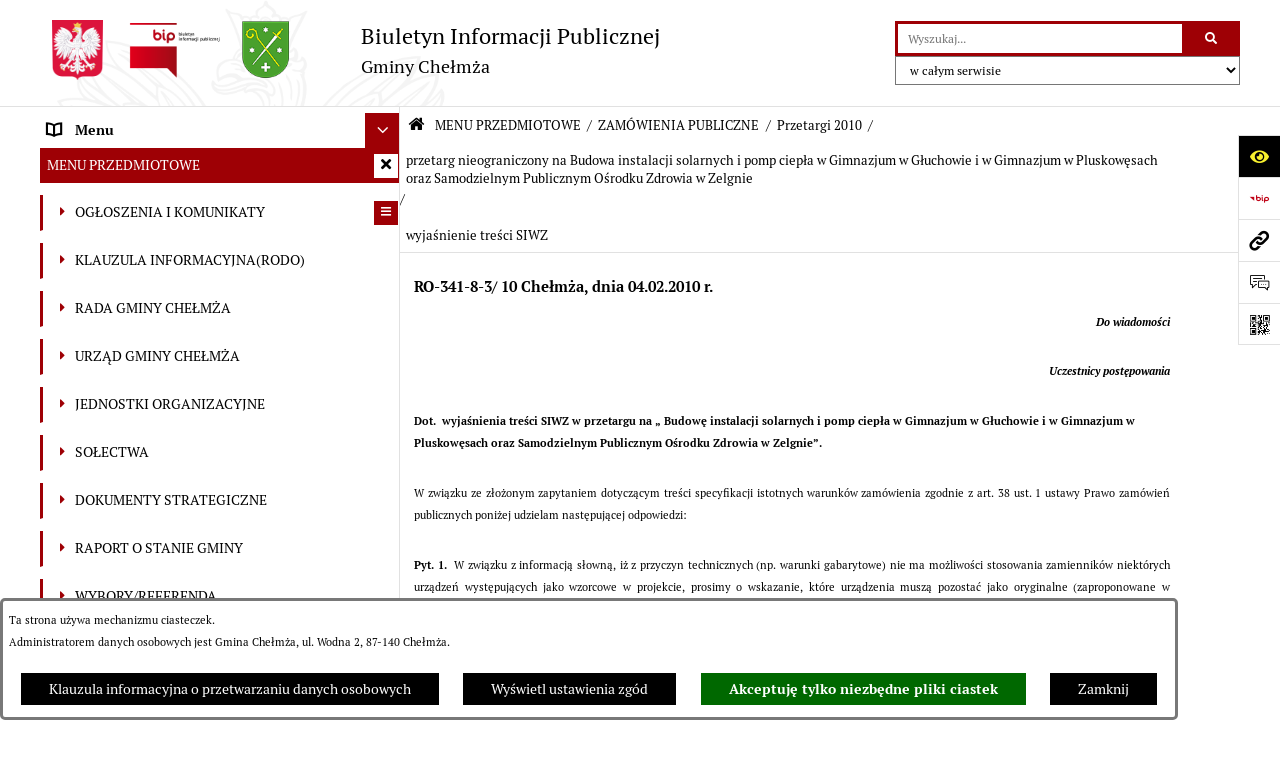

--- FILE ---
content_type: text/html; charset=utf-8
request_url: https://www.bip.gminachelmza.pl/8442,wyjasnienie-tresci-siwz
body_size: 25809
content:
<!DOCTYPE html>
<HTML LANG="pl" DIR="ltr">
<HEAD>
<BASE href="https://www.bip.gminachelmza.pl/">
<META HTTP-EQUIV="content-type" CONTENT="text/html; charset=utf-8">
<META NAME="description" CONTENT="Biuletyn Informacji Publicznej Urzędu Gminy w Chełmży">
<META NAME="keywords" CONTENT="bip, biuletyn, informacji, publicznej, urząd, gminy, Chełmża">
<META NAME="robots" CONTENT="index,follow,archive">
<META NAME="author" CONTENT="Gmina Chełmża">
<META NAME="generator" CONTENT="bip.net v7.32 | extranet internet creator | www.extranet.pl">
<META NAME="viewport" CONTENT="width=device-width, initial-scale=1">
<TITLE>wyjaśnienie treści SIWZ | BIULETYN INFORMACJI PUBLICZNEJ GMINY CHEŁMŻA</TITLE>
<LINK REL="manifest" HREF="https://www.bip.gminachelmza.pl/manifest.webmanifest">
<LINK REL="stylesheet" HREF="css,css/system_default.css" MEDIA="all" TYPE="text/css" INTEGRITY="sha256-+NesxqEGT2Mnb5VXyW96eR1d8I49837uL19TfRVNQSE=" CROSSORIGIN="anonymous">
<LINK REL="stylesheet" HREF="css,css/print.css" MEDIA="print" TYPE="text/css" INTEGRITY="sha256-Qlz0DVdb8K1GlbtsuapZOdSeQ+7IYY8ELlghlHFDH8w=" CROSSORIGIN="anonymous">
<LINK REL="stylesheet" HREF="css,skory/default/style.css" MEDIA="all" TYPE="text/css">
<LINK REL="icon" HREF="https://www.bip.gminachelmza.pl/favicon.ico" TYPE="image/x-icon">
<LINK REL="search" HREF="https://www.bip.gminachelmza.pl/redir,opensearch?jezyk=1" TYPE="application/opensearchdescription+xml">
<LINK REL="home" HREF="https://www.bip.gminachelmza.pl/">
<LINK REL="stylesheet" HREF="css,js/fancybox3/jquery.fancybox.min.css" MEDIA="all" TYPE="text/css" INTEGRITY="sha256-Vzbj7sDDS/woiFS3uNKo8eIuni59rjyNGtXfstRzStA=" CROSSORIGIN="anonymous">
<LINK REL="stylesheet" HREF="css,js/datatables/jquery.datatables.css" MEDIA="all" TYPE="text/css" INTEGRITY="sha256-LBdcGBvtLXuOq7xLyqkjsKqZ1ncoD7jBKAtoJEa/33k=" CROSSORIGIN="anonymous">
<LINK REL="stylesheet" HREF="css,js/bootstrap-datetimepicker/bootstrap-datetimepicker.css" MEDIA="all" TYPE="text/css" INTEGRITY="sha256-BN3xkkUFZ6aN6GI2rfwo9QnkBljHohaWaA4rAfyiU8k=" CROSSORIGIN="anonymous">
<LINK REL="stylesheet" HREF="css,webfonts/system-font/css/system-icons.css" MEDIA="all" TYPE="text/css" INTEGRITY="sha256-k6tC61qLyGp4U7JO67Yn6ETh0f1sHJP4P7ZynCl5x88=" CROSSORIGIN="anonymous">
<LINK REL="stylesheet" HREF="css,webfonts/system-font/css/system-icons-codes.css" MEDIA="all" TYPE="text/css" INTEGRITY="sha256-l5SylbTnc/8xFKz3vgTmbUzNEGLTerC/CcyK4Q27Ow8=" CROSSORIGIN="anonymous">
<LINK REL="stylesheet" HREF="css,webfonts/system-filetypes/css/style.css" MEDIA="all" TYPE="text/css" INTEGRITY="sha256-SLQmC9y3RqHCRRMqS7Jp5stGydJiNOnhiF5IF1IqFkM=" CROSSORIGIN="anonymous">
<LINK REL="image_src" HREF="https://www.bip.gminachelmza.pl/jpg,skory/site_thumb.jpg">
<LINK REL="stylesheet" HREF="css,skory/js/malihu-custom-scrollbar/jquery.mCustomScrollbar-STRICT.css" MEDIA="screen" TYPE="text/css" INTEGRITY="sha256-Lhi9tLTMJgvUTGrrolMU5fofxyrum6k7ZJ9VSJPx3jQ=" CROSSORIGIN="anonymous">
<SCRIPT SRC="redir,load_javascripts" INTEGRITY="sha256-72roB4je/6OEcLQveiqqLrT6EAX7TB9/mn4WvWoEM8Q=" CROSSORIGIN="anonymous"></SCRIPT>
<SCRIPT SRC="js,skory/js/media.match.min.js"></SCRIPT>
<SCRIPT SRC="js,skory/js/enquire.min.js"></SCRIPT>
<SCRIPT SRC="js,skory/js/focus-visible/focus-visible.js" INTEGRITY="sha256-KV3ikiJBtCOD3ic0rXHVgc+xz+C1aKdSpiAXp9DRSXc=" CROSSORIGIN="anonymous"></SCRIPT>
<SCRIPT SRC="js,skory/js/malihu-custom-scrollbar/jquery.mousewheel.min.js" INTEGRITY="sha256-jnOjDTXIPqall8M0MyTSt98JetJuZ7Yu+1Jm7hLTF7U=" CROSSORIGIN="anonymous"></SCRIPT>
<SCRIPT SRC="js,skory/js/malihu-custom-scrollbar/jquery.mCustomScrollbar.min.js" INTEGRITY="sha256-fa+00jUVlKxQh/Vg7XfuK8u8VcTSDKNJg2wgf0QoWNc=" CROSSORIGIN="anonymous"></SCRIPT>
<SCRIPT SRC="js,skory/js/jquery.OpenHideBox.js" INTEGRITY="sha256-N6Vj5wprOqZKchixSjwoR4AGJu/ZWFenKwJl49+iHhk=" CROSSORIGIN="anonymous"></SCRIPT>
<SCRIPT SRC="js,skory/js/jquery.cookie.min.js" INTEGRITY="sha256-PIoKiDU9vCSJX4V+VKrrSC4jcxDRFsMH16HPcvLNnYI=" CROSSORIGIN="anonymous"></SCRIPT>
<SCRIPT><!--//--><![CDATA[//><!--
function dataTablesInit(selector){
	var counter=0;
	var objectsTable=new Array;
	$(selector).each(function(){
		var isSort = $(this).is('.sortuj,.sortable');
		var isSzukaj = $(this).hasClass('szukaj');
		var isWszystko = $(this).hasClass('wszystko');
		var isNieInfo = $(this).hasClass('nieinfo'); // działa jedynie na wykazach stronicowanych
		if ($('thead th.sortasc, thead th.sortdesc', this).length==0) {
			_order=[];
		} else {
			_order=[
				[
					($('thead th.sortasc, thead th.sortdesc', this).index()),
					(($('thead th.sortdesc', this).length==0) ? 'asc' : 'desc')
				]
			];
		}
		objRef=$(this).DataTable({
			'oLanguage': {
				'sUrl': 'txt,js/datatables/lang/1.txt'
			},
			'responsive': true,
			'bSortClasses': false,
			'bPaginate': !isWszystko,
			'iDisplayLength': isWszystko ? -1 : 25,
			'bInfo': (!isWszystko && !isNieInfo),
			'bFilter': isSzukaj,
			'sDom': 'Rlfrtip',
			'bSort': isSort,
			'order': _order,
			'stateSave': true,
			'fnDrawCallback': function(oSettings, json) {
				// wyłączenie sortowania/wyszukiwania dla kolumn <th> z klasą nosort/nosearch
				$(this).find('thead th').each( function (key, value) {
					if ($(this).hasClass('nosort')) {
						oSettings.aoColumns[key].bSortable=false;
						$(this).removeClass(oSettings.oClasses.sSortAsc+' '+oSettings.oClasses.sSortDesc+' '+oSettings.aoColumns[key].sSortingClass);
						$(this).addClass( oSettings.oClasses.sSortableNone );
					}
					if ($(this).hasClass('nosearch')) {
						oSettings.aoColumns[key].bSearchable=false;
					}
				} );
			}
		});
		objectsTable[counter]=objRef;
		counter++;
	});
	return objectsTable;
}
function UserConsentShow() {
			$.fancybox.close();
			$.fancybox.open({
				src: '#user_consentBox',
				type: 'inline'
			});
		}
function UserConsentClose() {
			$.fancybox.close();
		}
function isDefaultFontSize() {
        return ($('#mainWrapper.fontsize_big').length > 0 || $('#mainWrapper.fontsize_bigger').length > 0 ) ? false : true;
    }
function SendFeedBack(frm) {
                                    $(this).html('');
                                    var filter = /(([a-zA-Z0-9_.-])+@(([a-zA-Z0-9-])+.)+([a-zA-Z0-9]{2,4})+)/;
                                    if (frm.elements['feedback_nick'].value=='') { frm.elements['feedback_nick'].focus(); return false; }
                                    if (!filter.test(frm.elements['feedback_email'].value)) { frm.elements['feedback_email'].focus(); return false; }
                                    if (frm.elements['feedback_remarks'].value=='') { frm.elements['feedback_remarks'].focus(); return false; }
                                    if (!frm.elements['feedback_zgoda'].checked) { frm.elements['feedback_zgoda'].focus(); return false; }
                                    if (!frm.elements['feedback_zgoda_email'].checked) { frm.elements['feedback_zgoda_email'].focus(); return false; }

                                    $.ajax({
                                        url: './redir,feedback?jezyk=1',
                                        type: 'POST',
                                        cache: false,
                                        data: $(frm).serializeArray(),
                                        context: $('#FeedbackResults'),
                                        beforeSend: function(xhr) {
                                            $(this).html('Przetwarzanie żądania...');
                                            $(frm).find('input, select, textarea').prop('disabled', true);
                                        },
                                        success: function(data){
                                            $(frm).find('input, select, textarea').removeAttr('disabled');
                                            if (data=='200') {
                                                $(frm).each(function(){ this.reset(); });
                                                $('#FeedbackFormContent').html(
                                                    '<p class="center">'+
                                                    'Dziękujemy za przesłanie zgłoszenia.<br><br>'+
                                                    '<a href="javascript:void(null);" onclick="jQuery.fancybox.close();">Zamknij okno<'+'/a>'+
                                                    '<'+'/p>'
                                                );
                                            } else {
                                                $(this).html('Wystąpił błąd! Sprawdź dane w formularzu i spróbuj ponownie.');
                                            }
                                        },
                                        error: function(xhr, ajaxOptions, thrownError){
                                            $(frm).find('input, select, textarea').removeAttr('disabled');
                                            $(this).html('Wystąpił błąd ('+thrownError+')! Próbuj ponownie.');
                                        }
                                    });
                                    return false;
                                }
function showHideSection(selector, time) {
                            time = typeof time !== 'undefined' ? time : 500;

                            $(selector).on('click',function(e){
                                e.preventDefault();

                                // save hidden
                                var id = $(this).parent().parent().attr('id');

                                if($(this).hasClass('collapsed')) {
                                    if (bipSections.indexOf(id) >= 0){
                                        bipSections.splice(bipSections.indexOf(id), 1);
                                    }
                                } else {
                                    if (bipSections.indexOf(id) == -1){
                                        bipSections.push(id);
                                    }
                                }

                                $.cookie(
                                    'bipSections',
                                    JSON.stringify(bipSections),
                                    {
                                        SameSite: 'Strict'
                                    }
                                );

                                // show/hide
                                $(this).toggleClass('collapsed');
                                $('.indicator.ikona', this).toggleClass('icon-angle-down icon-angle-right');
                                $(this).parents('.wrapperSection')
                                    .find('.boxjs')
                                        .stop(true, false)
                                        .slideToggle(time);

                                let aria_label = ($(this).hasClass('collapsed')) ? $(this).attr('aria-label').replace(/^Ukryj/, 'Wyświetl') : $(this).attr('aria-label').replace(/^Wyświetl/, 'Ukryj');
                                let aria_expanded = ($(this).hasClass('collapsed')) ? 'false' : 'true';

                                $(this)
                                    .attr('aria-label', aria_label)
                                    .attr('aria-expanded', aria_expanded);
                            });
                        }
function menuSectionDummyRecalculate() {
                                var width = ($(window).width() - 1200)/2;
                                width = Math.round(width);

                                if (width < 0) {
                                    width = 0;
                                }
                                $('#wrapperSectionMenu .header .dummy').css({
                                    'width' : width+'px',
                                    'left' : -width+'px'
                                });
                            }
function bannersDummyRecalculate() {
                            var width = ($(window).width() - 1200)/2;
                            width = Math.round(width);

                            if (width < 0) {
                                width = 0;
                            }
                            $('#wrapperSectionBannersLeft .dummy').css({
                                'width' : width+'px',
                                'left' : -width+'px'
                            });
                        }
function sectionNavDummyRecalculate() {
                                    var width = ($(window).width() - 1200)/2;
                                    width = Math.round(width);

                                    if (width < 0) {
                                        width = 0;
                                    }
                                    $('#wrapperSectionNav .dummy').css({
                                        'width' : width+'px',
                                        'right' : -width+'px'
                                    });
                                }
function menuShrink() {
			var scroll = $(window).scrollTop();
			var menu = $('#wrapperSectionHeader');
			var menuDummy = $('#wrapperSectionHeaderDummy');
			if (scroll == 0 && menu.hasClass('small')) {
				menu.removeClass('small');
				menuDummy.removeClass('small');
			}

			if (scroll > 0 && !menu.hasClass('small')) {
				menu.addClass('small');
				menuDummy.addClass('small');
			}
		}
		function wrapperSectionHeaderRecalculateHeight() {
			var _height=$('#wrapperSectionHeader').height();
			$('#wrapperSectionHeaderDummy').height(_height);
		}
window.onload = function(e) { 
if (window.location.hash.length>1) {
        var offset = $('#wrapperSectionHeader').height();
        if (
            typeof(window.matchMedia)!='undefined' &&
            window.matchMedia('screen and (max-width: 1200px)').matches
        ) {
            offset = 0;
        }
        scrollToSection(window.location.hash, offset, 500);
    }

		var gotoTopShow = 0;
		var lastScrollTop = 0;

		/**
		 * show/hide goto top button depending on scroll direction
		 */
		function gotoTop() {
			var scrollTop = $(this).scrollTop();
			var $gotoTop=$('#wrapperSectionGotoTop .gotoTop a');

			if (Math.abs(scrollTop - lastScrollTop) > 50) {

				// downscroll code
				if (scrollTop > lastScrollTop){
					if(gotoTopShow==0) {
						$gotoTop.toggleClass('show');
						gotoTopShow=1;
					}
				}
				// upscroll code
				else {
					if(gotoTopShow==1) {
						$gotoTop.toggleClass('show');
						gotoTopShow=0;
					}
				}

				lastScrollTop = scrollTop;

			}
		}

		// bind to scroll event
		$(window).on('scroll', gotoTop);

		// click goto top button action
		$('#wrapperSectionGotoTop .gotoTop a').on('click',function(e){
			e.preventDefault();
			scrollToSection('body', 0, 500);
			$(this).blur();
		});
	
 }
//--><!]]></SCRIPT>
<STYLE><!--/*--><![CDATA[/*><!--*/
html,body,select,input,textarea,button { font-size: 14px; }
.predef { font-size: 1.4em; }
#wrapperSectionHeader .header .logo {background-image: url('logo,bip-ug-chelmza.png');}
.contactWidth3333 {width:33.33%;}
@media (prefers-color-scheme: dark) {
#wrapperSectionWCAG li._option_darkmode_switch_off { display: block !important; }


		html,
		body,
		.shortcut-box__link,
		#wrapperSectionStickyIcons .button,
		#wrapperSectionStickyIcons .contentHide .btn-close,
		#wrapperSectionStickyIcons .button .button_text_hide,
		.fontsize_big #wrapperSectionStickyIcons .button .button_text_hide,
		.fontsize_bigger #wrapperSectionStickyIcons .button .button_text_hide,
		#wrapperSectionSearch input:hover,
		#wrapperSectionSearch button:hover,
		#wrapperSectionSearch .searchPlace_select,
		#fotokodBox .close a,
		#wrapperSectionMenu .menu .item0:hover ~ .btn-toggle,
		#wrapperSectionMenu .menu .item0.selected ~ .btn-toggle,
		#wrapperSectionPoll .ankieta_submit_button:hover,
		#wrapperSectionNewsletter .inputEmail,
		#wrapperSectionNewsletter .inputSubmit:hover,
		#wrapperSectionIntranet input[type=text],
		#wrapperSectionIntranet input[type=password],
		#wrapperSectionIntranet button[type=submit]:hover,
		#wrapperSectionIntranet button[type=reset]:hover,
		#wrapperSectionIntranet input[type=submit]:hover,
		#wrapperSectionIntranet input[type=reset]:hover,
		#wrapperSectionCalendar .kalendarium2_tab .kalendarium2_dzis,
		#wrapperSectionCalendar .kalendarium2_tab .kalendarium2_header_weekend,
		#wrapperSectionCalendar .kalendarium2_tab .kalendarium2_weekend,
		#wrapperSectionPageContent input:hover,
		#FeedbackLinkBox input:hover,
		#wrapperSectionPageContent textarea:hover,
		#FeedbackLinkBox textarea:hover,
		.fancybox-content,
		table.tabela_krawedzie caption,
		#wrapperSectionPageContent .dataTables_filter label input,
		.user_info_button, .user_consent_button {
			color: #fff;
			background-color: #000;
		}

		#wrapperSectionContent .column .dark .header a,
		#wrapperSectionStickyIcons .button .button_text_hide,
		#wrapperSectionStickyIcons .contentHide .btn-close:hover,
		#wrapperSectionSearch #searchSubmit:hover,
		#fotokodBox .close a:hover,
		#wrapperSectionGotoUrl a:hover,
		#wrapperSectionPoll .ankieta_submit_button,
		#wrapperSectionNewsletter .inputSubmit,
		#wrapperSectionIntranet button[type=submit],
		#wrapperSectionIntranet button[type=reset],
		#wrapperSectionIntranet input[type=submit],
		#wrapperSectionIntranet input[type=reset],
		#wrapperSectionCalendar .kalendarium2_tab .kalendarium2_wydarzenia a,
		#wrapperSectionQuickLinks a:hover,
		#wrapperSectionImportantNews .btn__button:hover,
		.user_info_refuse_button, .user_info_accept_button,
		.user_consent_refuse_button, .user_consent_accept_button {
			color: #000;
			background-color: #fff;
		}

		#wrapperSectionStickyIcons .button.wcag {
			background-color: #F8F12E;
			color: #000;
		}
		#wrapperSectionStickyIcons .button.wcag:focus {
			background-color: #000;
			color: #F8F12E;
		}

		#wrapperSectionStickyIcons .button.jezyk_migowy,
		#wrapperSectionStickyIcons .button.gluchoniemi {
			background-color: #fff;
			color: #191b8a;
		}

		#wrapperSectionStickyIcons .button.jezyk_migowy,
		#wrapperSectionStickyIcons .button.jezyk_migowy:focus,
		#wrapperSectionStickyIcons .button.gluchoniemi,
		#wrapperSectionStickyIcons .button.gluchoniemi:focus {
			background-color: #191b8a;
			color: #fff;
		}
		

		.js-focus-visible .focus-visible {
			outline-color: #fff;
		}

		#wrapperSectionHeader .header a,
		#wrapperBipTop .bip,
		#wrapperSectionSearch #searchInput:hover,
		#wrapperSectionMenu .menu a,
		#wrapperSectionMenu .menu1 .item1:hover .ikona,
		#wrapperSectionMenu .menu1 .item1.selected .ikona,
		#importantSites .promo_box_link,
		#importantSites .promo_box_link:hover .ikona,
		.column #wrapperSectionBannersLeft .box,
		#wrapperSectionCalendar .boxList,
		#wrapperSectionNav a,
		#wrapperSectionNav li > span.last,
		#wrapperSectionImportantNews .btn__button,
		#wrapperSectionContact a,
		#wrapperSectionTagCloud a,
		#wrapperSectionFooter a,
		#wrapperSectionPageContent fieldset,
		#wrapperSectionSiteMetrics,
		#wrapperSectionStickyIcons .contentHide,
		#FeedbackLinkBox,
		#FeedbackLinkBox fieldset,
		#fotokodBox,
		.zaloba #wrapperBipTop .bip .ikona,
		.zaloba #wrapperSectionStickyIcons .button.bip,
		.dataTables_filter label {
			color: #fff;
		}

		#wrapperSectionGrafika .goToContent button:hover,
		#wrapperSectionContent .column .header .headerBtn:hover,
		#wrapperSectionContent .column .dark .box,
		#wrapperSectionStickyIcons .contentHide,
		.fontsize_big #wrapperSectionStickyIcons .stickyIconsButton:hover,
		.fontsize_bigger #wrapperSectionStickyIcons .stickyIconsButton:hover,
		#wrapperSectionMenu .menu .item0.selected:hover,
		#wrapperSectionPoll .ankieta_wyniki_odpowiedz,
		#wrapperSectionCalendar.dark .kalendarium2_tab .kalendarium2_weekend.kalendarium2_dzis,
		#wrapperSectionGotoTop .gotoTop a:hover,
		#wrapperSectionPageContent input[type=submit]:hover,
		#wrapperSectionPageContent input[type=reset]:hover,
		#FeedbackLinkBox input[type=submit]:hover,
		#wrapperSectionPageContent button:hover,
		#FeedbackLinkBox button:hover,
		.b-bottom .carousel__nav-btn:hover {
			background-color: #fff;
		}

		.shortcut-box__link,
		#wrapperSectionSearch #searchSubmit:hover,
		#wrapperSectionNewsletter .inputEmail:hover,
		#wrapperSectionIntranet input[type=text]:hover,
		#wrapperSectionIntranet input[type=password]:hover,
		#wrapperSectionPageContent input:hover,
		#FeedbackLinkBox input:hover,
		#wrapperSectionPageContent textarea:hover,
		#FeedbackLinkBox textarea:hover,
		.user_info_button, .user_consent_button {
			border-color: #fff;
		}

		#wrapperSectionMenu .menu1 .item1:hover,
		#wrapperSectionMenu .menu1 .item1.selected,
		#importantSites .promo_box_link:hover {
			border-left-color: #fff;
		}

		#wrapperSectionMenu .menu1 .item1:hover,
		#importantSites .promo_box_link:hover,
		#wrapperSectionQuickLinks a {
			border-bottom-color: #fff;
		}

		#wrapperSectionContact .wrapperContent {
			background-color: transparent;
		}

		@media screen and (max-width: 768px) {
			#wrapperSectionStickyIcons .stickyIconsButton:hover {
				background-color: #fff;
			}
		}
		

		#wrapperSectionHeader,
		#wrapperSectionStickyIcons .contentHide.contentHideFullHeight,
		.fontsize_big #wrapperBipTop,
		.fontsize_bigger #wrapperBipTop,
		#wrapperSectionSearch #searchInput,
		#fotokodBox,
		#wrapperSectionPoll .ankieta_wyniki_reszta,
		#wrapperSectionCalendar .kalendarium2_caption .kalendarium2_poprzedni_a:hover::before,
		#wrapperSectionCalendar .kalendarium2_caption .kalendarium2_nastepny_a:hover::before,
		#wrapperSectionCalendar .kalendarium2_tab .kalendarium2_wydarzenia.kalendarium2_dzis a,
		#FeedbackLinkBox {
			background-color: #000;
		}

		#wrapperSectionImportantNews .header,
		#wrapperSectionGotoUrl a,
		#wrapperSectionSearch #searchSubmit,
		#wrapperSectionGrafika .goToContent button,
		#wrapperSectionContent .column .header .headerBtn,
		#wrapperSectionContent .column .box,
		.fontsize_big #wrapperSectionStickyIcons .stickyIconsButton,
		.fontsize_bigger #wrapperSectionStickyIcons .stickyIconsButton,
		#wrapperSectionSearch input,
		#wrapperSectionMenu .btn-toggle,
		#wrapperSectionMenu .menu .item0:hover,
		#wrapperSectionMenu .menu .item0.selected,
		.fontsize_big #wrapperSectionMenu .headerBtn-mobile,
		.fontsize_bigger #wrapperSectionMenu .headerBtn-mobile,
		#wrapperSectionNewsletter a,
		#wrapperSectionIntranet a,
		#wrapperSectionCalendar .kalendarium2_caption a,
		#wrapperSectionCalendar .kalendarium2_tab .kalendarium2_weekend.kalendarium2_dzis,
		#wrapperSectionCalendar .kalendarium2_tab .kalendarium2_weekend.kalendarium2_dzis a,
		.fontsize_big #wrapperSectionNav > h2,
		.fontsize_bigger #wrapperSectionNav > h2,
		#wrapperSectionGotoTop .gotoTop a,
		#wrapperSectionPageContent input[type=submit],
		#wrapperSectionPageContent input[type=reset],
		#FeedbackLinkBox input[type=submit],
		#wrapperSectionPageContent button,
		#FeedbackLinkBox button,
		.b-bottom .carousel__nav-btn {
			color: #000;
		}

		#wrapperSectionCalendar .kalendarium2_caption .kalendarium2_poprzedni_a::before,
		#wrapperSectionCalendar .kalendarium2_caption .kalendarium2_nastepny_a::before,
		#wrapperSectionGotoTop .gotoTop a {
			border-color: #000;
		}

		.fontsize_big #wrapperSectionStickyIcons .wrapperSectionStickyIconsBox,
		.fontsize_bigger #wrapperSectionStickyIcons .wrapperSectionStickyIconsBox,
		.fontsize_big #wrapperSectionMenu .box_menu,
		.fontsize_bigger #wrapperSectionMenu .box_menu {
			background-color: rgba(0, 0, 0, 0.9);
		}

		@media screen and (max-width: 768px) {

			#wrapperSectionStickyIcons .wrapperSectionStickyIconsBox,
			#wrapperSectionMenu .box_menu {
				background-color: rgba(0, 0, 0, 0.9);
			}
			#wrapperBipTop {
				background-color: #000;
			}
			#wrapperSectionStickyIcons .stickyIconsButton,
			#wrapperSectionMenu .headerBtn-mobile {
				color: #000;
			}
		}

		@media screen and (max-width: 568px) {
			#wrapperSectionNav > h2 {
				color: #000;
			}
		}
		

			#wrapperSectionQuickLinks {
				background-color: #d2d2d2;
			}

			#wrapperSectionGrafika .goToContent button:hover > span:last-child,
			#wrapperSectionContent .column .dark .header a,
			#wrapperSectionCalendar.dark .kalendarium2_caption,
			.zaloba #wrapperSectionGrafika .goToContent button:hover > span:last-child,
			.zaloba #wrapperSectionContent .column .dark .header a,
			.zaloba #wrapperSectionContent .column .dark .header .ikona,
			.zaloba #wrapperSectionCalendar.dark .kalendarium2_caption {
				border-color: #d2d2d2;
			}
			

			#StopkaPozycjonujaca {
				color: #aaa !important;
			}
			

			#wrapperSectionContent .aside::after,
			#wrapperSectionContent .mainContent::after,
			.szukaj_belka_fraza {
				background-color: #1e1e1e;
			}
			
			#wrapperSectionHeader {
				border-bottom-color: #1e1e1e;
			}
			#wrapperSectionStickyIcons .button .ikona,
			#wrapperSectionStickyIcons .contentHide.contentHideFullHeight,
			#wrapperSectionStickyIcons .contentHide .btn-close-wrapper,
			#fotokodBox.slideVisible,
			#fotokodBox .close,
			#wrapperSectionMenu .menu .menuItemSeparator,
			#importantSites.slideVisible,
			#wrapperSectionBannersLeft .dummy,
			#wrapperSectionNav,
			#wrapperSectionNav .dummy,
			#wrapperSectionImportantNews .box,
			.wrapperSectionContentBox .box,
			.wrapperSectionContentBox .metryka_li,
			#FeedbackLinkBox.slideVisible {
				border-color: #1e1e1e;
			}
			

			.szukaj_belka,
			#wrapperSectionSearch #searchInput:hover,
			#wrapperSectionBannersLeft .dummy,
			#wrapperSectionCalendar .boxList,
			.system_metryka .system_metryka_pozycja:nth-child(odd),
			.rejestr_zmian_tresc li:nth-of-type(2n+1),
			#wrapperSectionContact,
			#wrapperSectionQuickLinks,
			.zaloba .szukaj_belka,
			.zaloba #wrapperSectionSearch #searchInput:hover,
			.zaloba #wrapperSectionBannersLeft .dummy,
			.zaloba #wrapperSectionCalendar .boxList,
			.zaloba #wrapperSectionContact {
				background-color: #060606;
			}
			

			.red {
				color: #e61e21;
			}
			.przetargi_przebieg,
			.przetargi_tytul,
			.przetargi_lista_pozycja_parzysta {
				background-color: #070707;
			}
			.przetargi_lista_pozycja_nieparzysta {
				background-color: #171717;
			}
			.rejestr_zmian_naglowek {
				background-color: #000;
			}
			.search__tips, .search__link {
				color: #fff;
				background-color: #000;
				border-color: #fff;
			}
			.tip__link,
			.tip__url,
			.tip__snippet {
				color: #fff;
			}
			.tip__link:focus, .tip__link:hover {
				color: #000;
				background-color: #e8e8e8;
			}
			.tip__link:focus .tip__url, .tip__link:hover .tip__url,
			.tip__link:focus .tip__snippet, .tip__link:hover .tip__snippet {
				color: #000;
			}
			

			#wrapperSectionWCAG li a {
				color: #000;
				background-color: #f8f12e;
			}
			#wrapperSectionWCAG li a:focus,
			#wrapperSectionWCAG li a:hover {
				color: #f8f12e;
				background-color: #000;
			}

			#wrapperSectionStickyIcons .button.bip {
				color: #fff;
			}

			#mainWrapper.skora_zaloba #wrapperSectionHeader .header .zaloba span {
				background-image: url('../../png,skory/default/images/kir-white.png');
			}

			.wrapperSectionContentBox .metryka_li .metryczka_obiektu_sekcja:nth-child(2n+1) {
				background-color: #0d0d0d;
			}
			
}
.wyroznienie { color: #9E0005 !important; }
#StopkaPozycjonujaca a { color: #9E0005 !important; }
a:focus,
		input:focus,
		textarea:focus,
		button:focus {
			outline-color: #9E0005;
		}
#PageContent a,
		#wrapperSectionBannersLeft .box a,
		.news_wyswietl_wiecej_link,
		.szukaj_wyswietl_wiecej_link,
		.wyswietl_wiecej_link,
		.wyswietl_wstecz_link,
		#wrapperSectionCalendar .kalendarium2_tab .kalendarium2_wydarzenia.kalendarium2_dzis a,
		#wrapperSectionCalendar .boxList a,
		#wrapperSectionNav a:hover,
		#wrapperSectionNav a:focus,
		#wrapperSectionImportantNews a.news_link,
		.wrapperSectionBanners a,
		#wrapperSectionPageContent a,
		.wrapperSectionContentBox a,
		.news_box.news_wyrozniony,
		#wrapperSectionMenu .menu1 .item1 .ikona,
		#importantSites .promo_box_link .ikona,
		#wrapperSectionCalendar .kalendarium2_caption .kalendarium2_poprzedni_a:focus::before,
		#wrapperSectionCalendar .kalendarium2_caption .kalendarium2_poprzedni_a:hover::before,
		#wrapperSectionCalendar .kalendarium2_caption .kalendarium2_nastepny_a:focus::before,
		#wrapperSectionCalendar .kalendarium2_caption .kalendarium2_nastepny_a:hover::before {
			color: #9E0005;
		}
#wrapperSectionGrafika .goToContent button,
		#wrapperSectionContent .column .header .headerBtn,
		#wrapperSectionContent .column .dark .header .headerBtn:hover .ikona,
		#wrapperSectionContent .column .dark .header .headerBtn:focus .ikona,
		#wrapperSectionContent .column .box,
		#wrapperSectionMenu .menu .item0:hover,
		#wrapperSectionMenu .menu .item0:focus,
		#wrapperSectionMenu .menu .item0.selected,
		#importantSites ul li:nth-child(even) a,
		#wrapperSectionPoll.dark .ankieta_submit_button:hover,
		#wrapperSectionPoll.dark .ankieta_submit_button:focus,
		#wrapperSectionPoll.dark .ankieta_wyniki_odpowiedz,
		#wrapperSectionNewsletter.dark .inputSubmit,
		#wrapperSectionSearch #searchSubmit,
		#wrapperSectionMenu .btn-toggle,
		#wrapperSectionMenu .headerBtn-mobile,
		#wrapperSectionGotoUrl a,
		#wrapperSectionImportantNews .btn__button,
		.b-bottom .carousel__nav-btn {
			background-color: #9E0005;
		}
@media screen and (max-width: 568px) {
			#wrapperSectionSearch > h2,
			#wrapperSectionNav > h2,
			#FeedbackLinkBox h2 {
				background: #9E0005;
			}
		}
#wrapperSectionMenu .menu .item1.current,
		#wrapperSectionSearch #searchInput,
		#wrapperSectionSearch #searchSubmit,
		#wrapperSectionNewsletter.dark .inputEmail:hover,
		#wrapperSectionNewsletter.dark .inputEmail:focus,
		#wrapperSectionIntranet.dark input[type=text]:focus,
		#wrapperSectionIntranet.dark input[type=password]:focus,
		#wrapperSectionIntranet.dark input[type=text]:hover,
		#wrapperSectionIntranet.dark input[type=password]:hover {
			border-color: #9E0005;
		}
#wrapperSectionStickyIcons .button,
		#wrapperSectionMenu .menu1 .item1,
		#importantSites .promo_box_link {
			border-left-color: #9E0005;
		}
#wrapperSectionIntranet.dark button[type=submit]:hover,
		#wrapperSectionIntranet.dark button[type=reset]:hover,
		#wrapperSectionIntranet.dark input[type=submit]:hover,
		#wrapperSectionIntranet.dark input[type=reset]:hover,
		#wrapperSectionIntranet.dark input[type=submit]:focus,
		#wrapperSectionIntranet.dark input[type=reset]:focus,
		#wrapperSectionCalendar .kalendarium2_tab .kalendarium2_weekend.kalendarium2_dzis,
		#wrapperSectionCalendar.dark .kalendarium2_tab .kalendarium2_wydarzenia a,
		#wrapperSectionCalendar .kalendarium2_tab .kalendarium2_weekend.kalendarium2_dzis a,
		#wrapperSectionImportantNews .header,
		#wrapperSectionSiteMetrics,
		#wrapperSectionGotoTop .gotoTop a,
		#wrapperSectionPageContent input[type=submit],
		#wrapperSectionPageContent input[type=reset],
		#FeedbackLinkBox input[type=submit],
		#wrapperSectionPageContent button,
		#FeedbackLinkBox button {
			background-color: #9E0005;
		}
#wrapperSectionStickyIcons .stickyIconsButton {
			background-color: #9E0005;
		}
.js-focus-visible .user_info_button.focus-visible,
		.js-focus-visible .user_consent_button.focus-visible {
			outline-color: #9E0005 !important;
		}
		.fancybox-container a {
			color: #9E0005;
		}
@media (prefers-color-scheme: dark) {
.wyroznienie { color: #E61E21 !important; }
#StopkaPozycjonujaca a { color: #E61E21 !important; }
a:focus,
		input:focus,
		textarea:focus,
		button:focus {
			outline-color: #E61E21;
		}
#PageContent a,
		#wrapperSectionBannersLeft .box a,
		.news_wyswietl_wiecej_link,
		.szukaj_wyswietl_wiecej_link,
		.wyswietl_wiecej_link,
		.wyswietl_wstecz_link,
		#wrapperSectionCalendar .kalendarium2_tab .kalendarium2_wydarzenia.kalendarium2_dzis a,
		#wrapperSectionCalendar .boxList a,
		#wrapperSectionNav a:hover,
		#wrapperSectionNav a:focus,
		#wrapperSectionImportantNews a.news_link,
		.wrapperSectionBanners a,
		#wrapperSectionPageContent a,
		.wrapperSectionContentBox a,
		.news_box.news_wyrozniony,
		#wrapperSectionMenu .menu1 .item1 .ikona,
		#importantSites .promo_box_link .ikona,
		#wrapperSectionCalendar .kalendarium2_caption .kalendarium2_poprzedni_a:focus::before,
		#wrapperSectionCalendar .kalendarium2_caption .kalendarium2_poprzedni_a:hover::before,
		#wrapperSectionCalendar .kalendarium2_caption .kalendarium2_nastepny_a:focus::before,
		#wrapperSectionCalendar .kalendarium2_caption .kalendarium2_nastepny_a:hover::before {
			color: #E61E21;
		}
#wrapperSectionGrafika .goToContent button,
		#wrapperSectionContent .column .header .headerBtn,
		#wrapperSectionContent .column .dark .header .headerBtn:hover .ikona,
		#wrapperSectionContent .column .dark .header .headerBtn:focus .ikona,
		#wrapperSectionContent .column .box,
		#wrapperSectionMenu .menu .item0:hover,
		#wrapperSectionMenu .menu .item0:focus,
		#wrapperSectionMenu .menu .item0.selected,
		#importantSites ul li:nth-child(even) a,
		#wrapperSectionPoll.dark .ankieta_submit_button:hover,
		#wrapperSectionPoll.dark .ankieta_submit_button:focus,
		#wrapperSectionPoll.dark .ankieta_wyniki_odpowiedz,
		#wrapperSectionNewsletter.dark .inputSubmit,
		#wrapperSectionSearch #searchSubmit,
		#wrapperSectionMenu .btn-toggle,
		#wrapperSectionMenu .headerBtn-mobile,
		#wrapperSectionGotoUrl a,
		#wrapperSectionImportantNews .btn__button,
		.b-bottom .carousel__nav-btn {
			background-color: #E61E21;
		}
@media screen and (max-width: 568px) {
			#wrapperSectionSearch > h2,
			#wrapperSectionNav > h2,
			#FeedbackLinkBox h2 {
				background: #E61E21;
			}
		}
#wrapperSectionMenu .menu .item1.current,
		#wrapperSectionSearch #searchInput,
		#wrapperSectionSearch #searchSubmit,
		#wrapperSectionNewsletter.dark .inputEmail:hover,
		#wrapperSectionNewsletter.dark .inputEmail:focus,
		#wrapperSectionIntranet.dark input[type=text]:focus,
		#wrapperSectionIntranet.dark input[type=password]:focus,
		#wrapperSectionIntranet.dark input[type=text]:hover,
		#wrapperSectionIntranet.dark input[type=password]:hover {
			border-color: #E61E21;
		}
#wrapperSectionStickyIcons .button,
		#wrapperSectionMenu .menu1 .item1,
		#importantSites .promo_box_link {
			border-left-color: #E61E21;
		}
#wrapperSectionIntranet.dark button[type=submit]:hover,
		#wrapperSectionIntranet.dark button[type=reset]:hover,
		#wrapperSectionIntranet.dark input[type=submit]:hover,
		#wrapperSectionIntranet.dark input[type=reset]:hover,
		#wrapperSectionIntranet.dark input[type=submit]:focus,
		#wrapperSectionIntranet.dark input[type=reset]:focus,
		#wrapperSectionCalendar .kalendarium2_tab .kalendarium2_weekend.kalendarium2_dzis,
		#wrapperSectionCalendar.dark .kalendarium2_tab .kalendarium2_wydarzenia a,
		#wrapperSectionCalendar .kalendarium2_tab .kalendarium2_weekend.kalendarium2_dzis a,
		#wrapperSectionImportantNews .header,
		#wrapperSectionSiteMetrics,
		#wrapperSectionGotoTop .gotoTop a,
		#wrapperSectionPageContent input[type=submit],
		#wrapperSectionPageContent input[type=reset],
		#FeedbackLinkBox input[type=submit],
		#wrapperSectionPageContent button,
		#FeedbackLinkBox button {
			background-color: #E61E21;
		}
#wrapperSectionStickyIcons .stickyIconsButton {
			background-color: #E61E21;
		}
.js-focus-visible .user_info_button.focus-visible,
		.js-focus-visible .user_consent_button.focus-visible {
			outline-color: #E61E21 !important;
		}
		.fancybox-container a {
			color: #E61E21;
		}
}
#wrapperSectionGrafika .goToContent button > span:last-child {
			border-left-color: #AF2E32;
		}
#wrapperSectionContent .column .box {
			border-top-color: #AF2E32;
		}
#wrapperSectionContent .column .header a.headerLink {
			border-bottom-color: #AF2E32;
			border-top-color: #AF2E32;
		}
#wrapperSectionContent .column .header .ikona {
			border-left-color: #AF2E32;
		}
#wrapperSectionContent .column .dark .header a:hover,
		#wrapperSectionContent .column .dark .header a:focus {
			border-color: #AF2E32;
		}
#wrapperSectionCalendar .kalendarium2_caption {
			border-bottom-color: #AF2E32;
		}

			#wrapperSectionContent .column .dark .header a,
			#wrapperSectionContent .column .dark .box {
				background-color: #000;
			}

			#wrapperSectionContent .column .header a:hover,
			#wrapperSectionContent .column .header a:focus {
				border-color: #000;
			}

			#wrapperSectionContent .column .dark .header a {
				border-color: #2e2e2e;
			}
@media (prefers-color-scheme: dark) {
#wrapperSectionGrafika .goToContent button > span:last-child {
			border-left-color: #FF2125;
		}
#wrapperSectionContent .column .box {
			border-top-color: #FF2125;
		}
#wrapperSectionContent .column .header a.headerLink {
			border-bottom-color: #FF2125;
			border-top-color: #FF2125;
		}
#wrapperSectionContent .column .header .ikona {
			border-left-color: #FF2125;
		}
#wrapperSectionContent .column .dark .header a:hover,
		#wrapperSectionContent .column .dark .header a:focus {
			border-color: #FF2125;
		}
#wrapperSectionCalendar .kalendarium2_caption {
			border-bottom-color: #FF2125;
		}
}
@media (prefers-color-scheme: dark) {
#wrapperSectionHeader .header .logoBIP.logo-wariant-podstawowy { background-image: url('png,skory/default/images/logoBIP-kontra.png'); }
#wrapperSectionHeader .header .logoBIP.logo-wariant-pomniejszenie1 { background-image: url('png,skory/default/images/logoBIP-pomniejszenie1-kontra.png'); }
#wrapperSectionHeader .header .logoBIP.logo-wariant-pomniejszenie2 { background-image: url('png,skory/default/images/logoBIP-pomniejszenie2-kontra.png'); }
#wrapperSectionHeader .header .logoBIP.logo-wariant-uproszczenie { background-image: url('png,skory/default/images/logoBIP-uproszczenie-kontra.png'); }
.mCS-minimal-dark.mCSB_scrollTools .mCSB_dragger .mCSB_dragger_bar { background-color: rgba(255,255,255,0.2) !important; }
}

			html,
			body,
			button,
			input,
			select,
			textarea {
				font-family: 'PT Serif', 'PT Sans' !important;
			}
		
			@font-face {
				font-family: 'PT Serif';
				src: url('eot,skory/webfont/pt_serif/PTF55F-webfont.eot');
				src: url('eot,skory/webfont/pt_serif/PTF55F-webfont.eot?#iefix') format('embedded-opentype'),
					url('woff,skory/webfont/pt_serif/PTF55F-webfont.woff') format('woff');
				font-weight: 400;
				font-style: normal;

			}

			@font-face {
				font-family: 'PT Serif';
				src: url('eot,skory/webfont/pt_serif/PTF56F-webfont.eot');
				src: url('eot,skory/webfont/pt_serif/PTF56F-webfont.eot?#iefix') format('embedded-opentype'),
					url('woff,skory/webfont/pt_serif/PTF56F-webfont.woff') format('woff');
				font-weight: 400;
				font-style: italic;

			}

			@font-face {
				font-family: 'PT Serif';
				src: url('eot,skory/webfont/pt_serif/PTF75F-webfont.eot');
				src: url('eot,skory/webfont/pt_serif/PTF75F-webfont.eot?#iefix') format('embedded-opentype'),
					url('woff,skory/webfont/pt_serif/PTF75F-webfont.woff') format('woff');
				font-weight: 700;
				font-style: normal;
			}

			@font-face {
				font-family: 'PT Serif';
				src: url('eot,skory/webfont/pt_serif/PTF76F-webfont.eot');
				src: url('eot,skory/webfont/pt_serif/PTF76F-webfont.eot?#iefix') format('embedded-opentype'),
					url('woff,skory/webfont/pt_serif/PTF76F-webfont.woff') format('woff');
				font-weight: 700;
				font-style: italic;
			}
		
/*]]>*/--></STYLE>
</HEAD>
<BODY class="user_info user_consent default subpage">
<section id="user_infoBox" role="alert"><div class="user_infoBox_overlay"></div><form id="user_info_form" action="https://www.bip.gminachelmza.pl/8442,wyjasnienie-tresci-siwz" method="post"><div><input type="hidden" name="_user_consent_fp" value="e06010"></div><div class="user_infoBox_dialog"><div class="user_infoBox_content"><div class="user_infoBox_header"></div><div class="user_infoBox_content_text"><p>Ta strona używa mechanizmu ciasteczek.</p>
<p>Administratorem danych osobowych jest Gmina Chełmża, ul. Wodna 2, 87-140 Chełmża.</p></div><div class="user_infoBox_content_buttons"><span id="user_info_redirect_buttonBox"><button type="submit" name="_user_info_redirect" value="1" class="user_info_button" id="user_info_redirect_button">Klauzula informacyjna o przetwarzaniu danych osobowych</button></span><span id="user_info_show_profile_buttonBox"><button type="button" class="user_info_button" id="user_info_show_profile_button" aria-controls="user_consentBox">Wyświetl ustawienia zgód</button></span><span id="user_info_accept_buttonBox"><button type="submit" name="_user_consent_all_accept" value="1" class="user_info_button user_info_accept_button" id="user_info_accept_button">Akceptuję tylko niezbędne pliki ciastek</button></span><span id="user_info_closeBox"><button type="button" class="user_info_button user_info_close_button" id="user_info_close">Zamknij</button></span></div></div></div></form></section><section id="user_consentBox" class="system_hide" role="dialog" aria-modal="true" aria-labelledby="user_consentBox_header" aria-describedby="user_consentBox_content_text"><form action="https://www.bip.gminachelmza.pl/8442,wyjasnienie-tresci-siwz" method="post" id="user_consent_form"><div><input type="hidden" name="_user_consent_fp" value="e06010"></div><h2 class="user_consentBox_header" id="user_consentBox_header">Ustawienia zgód</h2><div class="user_consentBox_content"><div class="user_consentBox_content_text" id="user_consentBox_content_text"></div><div class="user_consentBox_content_consent"><div class="user_consent_item"><p class="user_consent_item_name">Pliki ciastek (z ang. cookies) niezbędne do świadczenia usług drogą elektroniczną</p><p class="user_consent_item_opis">Niezbędne pliki ciastek (z ang. cookies) umożliwiają korzystanie z podstawowych funkcji strony internetowej - bez nich nie byłoby możliwe prawidłowe korzystanie z niniejszej strony internetowej.</p><p class="user_consent_item_opis_dodatkowy"><a href="#_user_consent_system_more" class="user_consent_item_opis_dodatkowy_link" role="button" aria-controls="_user_consent_system_more" aria-haspopup="false" aria-expanded="false" data-expanded-true="schowaj wykaz wykorzystywanych ciasteczek" data-expanded-false="wyświetl wykaz wykorzystywanych ciasteczek"><span>wyświetl wykaz wykorzystywanych ciasteczek</span> <span class="system-icon system-icon-down-open"><!--//--></span></a></p><div id="_user_consent_system_more" class="system_hide user_consent_item_opis_dodatkowy_content"><table class="tabela wszystko" style="border-collapse: collapse; border-width: 1px; border-style: solid; width: 100%; border-spacing: 1px;"><caption><strong>Wykaz wykorzystywanych ciastek</strong></caption>
<thead>
<tr>
<th style="border-width: 1px; padding: 5px; width: 8.46033%;" scope="col">Nazwa ciastka</th>
<th style="border-width: 1px; padding: 5px; width: 10.0368%;" scope="col">Dostawca / domena</th>
<th style="border-width: 1px; padding: 5px; width: 8.67052%;" scope="col">Okres przechowywania</th>
<th style="border-width: 1px; padding: 5px; width: 72.8324%;" scope="col">Opis ciastka</th>
</tr>
</thead>
<tbody>
<tr>
<td style="border-width: 1px; padding: 5px; width: 8.46033%;">_nsid</td>
<td style="border-width: 1px; padding: 5px; width: 10.0368%;">serwer hostingowy / bieżąca domena</td>
<td style="border-width: 1px; padding: 5px; width: 8.67052%;">1 dzień</td>
<td style="border-width: 1px; padding: 5px; width: 72.8324%;">Ciastko generowane przez mechanizm CMS na potrzeby obsługi mechanizmu zabezpieczania przed wywołaniami strony przez np. boty rozsyłające spam.</td>
</tr>
<tr>
<td style="border-width: 1px; padding: 5px; width: 8.46033%;">_cp</td>
<td style="border-width: 1px; padding: 5px; width: 10.0368%;">serwer hostingowy / bieżąca domena</td>
<td style="border-width: 1px; padding: 5px; width: 8.67052%;">365 dni</td>
<td style="border-width: 1px; padding: 5px; width: 72.8324%;">Ciastko zapisywane przez mechanizm CMS na potrzeby obsługi wyrażanych zgód przez użytkownika.</td>
</tr>
<tr>
<td style="border-width: 1px; padding: 5px; width: 8.46033%;">PHPSESSID</td>
<td style="border-width: 1px; padding: 5px; width: 10.0368%;">serwer hostingowy / bieżąca domena</td>
<td style="border-width: 1px; padding: 5px; width: 8.67052%;">sesja</td>
<td style="border-width: 1px; padding: 5px; width: 72.8324%;">Ciastko generowane przez aplikacje oparte na języku PHP (identyfikator ogólnego przeznaczenia używany do obsługi zmiennych sesji użytkownika). Zwykle wartość to liczba generowana losowo, sposób jej użycia może być specyficzny dla witryny, ale dobrym przykładem jest utrzymywanie statusu zalogowanego użytkownika między stronami.</td>
</tr>
<tr>
<td style="border-width: 1px; padding: 5px; width: 8.46033%;">fontsize</td>
<td style="border-width: 1px; padding: 5px; width: 10.0368%;">serwer hostingowy / bieżąca domena</td>
<td style="border-width: 1px; padding: 5px; width: 8.67052%;">30 dni</td>
<td style="border-width: 1px; padding: 5px; width: 72.8324%;">Ciastko generowane przez mechanizm CMS na potrzeby obsługi wielkości wyświetlanej czcionki.</td>
</tr>
<tr>
<td style="border-width: 1px; padding: 5px; width: 8.46033%;">jezyk_www</td>
<td style="border-width: 1px; padding: 5px; width: 10.0368%;">serwer hostingowy / bieżąca domena</td>
<td style="border-width: 1px; padding: 5px; width: 8.67052%;">sesja</td>
<td style="border-width: 1px; padding: 5px; width: 72.8324%;">Ciastko generowane przez mechanizm CMS na potrzeby obsługi wersji językowej strony.</td>
</tr>
<tr>
<td style="border-width: 1px; padding: 5px; width: 8.46033%;">licznikX</td>
<td style="border-width: 1px; padding: 5px; width: 10.0368%;">serwer hostingowy / bieżąca domena</td>
<td style="border-width: 1px; padding: 5px; width: 8.67052%;">sesja</td>
<td style="border-width: 1px; padding: 5px; width: 72.8324%;">Ciastko generowane przez mechanizm CMS na potrzeby obsługi podstawowych statystyk odwiedzin strony (zapis X przyjmuje postać liczby).</td>
</tr>
<tr>
<td style="border-width: 1px; padding: 5px; width: 8.46033%;">licznik[X]</td>
<td style="border-width: 1px; padding: 5px; width: 10.0368%;">serwer hostingowy / bieżąca domena</td>
<td style="border-width: 1px; padding: 5px; width: 8.67052%;">15 minut</td>
<td style="border-width: 1px; padding: 5px; width: 72.8324%;">Ciastko generowane przez mechanizm CMS na potrzeby obsługi podstawowych statystyk odwiedzin strony (zapis X przyjmuje postać liczby).</td>
</tr>
<tr>
<td style="border-width: 1px; padding: 5px; width: 8.46033%;">wersja_gui</td>
<td style="border-width: 1px; padding: 5px; width: 10.0368%;">serwer hostingowy / bieżąca domena</td>
<td style="border-width: 1px; padding: 5px; width: 8.67052%;">sesja</td>
<td style="border-width: 1px; padding: 5px; width: 72.8324%;">Ciastko generowane przez mechanizm CMS na potrzeby obsługi wybranej wizualizacji strony.</td>
</tr>
<tr>
<td style="border-width: 1px; padding: 5px; width: 8.46033%;">bnr[X]</td>
<td style="border-width: 1px; padding: 5px; width: 10.0368%;">serwer hostingowy / bieżąca domena</td>
<td style="border-width: 1px; padding: 5px; width: 8.67052%;">od 1 minuty</td>
<td style="border-width: 1px; padding: 5px; width: 72.8324%;">Ciastko generowane przez mechanizm CMS na potrzeby obsługi wyświetlania banerów z ustawionym czasem karencji (zapis X przyjmuje postać liczby).</td>
</tr>
</tbody>
</table></div></div></div></div><div class="user_consentBox_content_buttons"><span id="user_consent_accept_buttonBox"><button type="submit" name="_user_consent_all_accept" value="1" class="user_consent_button user_consent_accept_button" id="user_consent_accept_button">Akceptuję tylko niezbędne pliki ciastek</button></span><span id="user_consent_closeBox"><button type="button" class="user_consent_button" id="user_consent_close">Zamknij okno ustawień</button></span></div></form></section>
<div id="mainWrapper" class="skora_default fontsize_normal">
<div id="shortcut-box" class="shortcut-box"><ul class="shortcut-box__list"><li class="shortcut-box__item"><a class="shortcut-box__link shortcut-box__link--homepage" href="./" accesskey="1">Przejdź do strony głównej</a></li><li class="shortcut-box__item"><a class="shortcut-box__link shortcut-box__link--menu scroll" href="https://www.bip.gminachelmza.pl/8442,wyjasnienie-tresci-siwz#wrapperSectionMenu" accesskey="2">Przejdź do menu głównego</a></li><li class="shortcut-box__item"><a class="shortcut-box__link shortcut-box__link--content scroll" href="https://www.bip.gminachelmza.pl/8442,wyjasnienie-tresci-siwz#wrapperSectionPageContent" accesskey="3">Przejdź do treści strony</a></li><li class="shortcut-box__item"><a class="shortcut-box__link shortcut-box__link--service-structure" href="https://www.bip.gminachelmza.pl/redir,struktura_serwisu" accesskey="4">Przejdź do mapy serwisu</a></li><li class="shortcut-box__item"><a class="shortcut-box__link shortcut-box__link--search scroll" href="https://www.bip.gminachelmza.pl/8442,wyjasnienie-tresci-siwz#wrapperSectionSearch" accesskey="5">Przejdź do wyszukiwarki</a></li><li class="shortcut-box__item"><a class="shortcut-box__link shortcut-box__link--a11y scroll" href="https://www.bip.gminachelmza.pl/8442,wyjasnienie-tresci-siwz#wrapperSectionWCAG" accesskey="6">Przejdź do ułatwienia dostępności</a></li><li class="shortcut-box__item"><a class="shortcut-box__link shortcut-box__link--wcag" href="9028,deklaracja-dostepnosci" accesskey="0">Deklaracja Dostępności</a></li></ul></div><!-- SECTION HEADER -->
<header>

<div class="wrapper nofilter shrinkable small" id="wrapperSectionHeader">    <div class="wrapperContent godlo">
        <div id="wrapperBipTop" class="wrapperBipTop">
            <a class="bip" href="https://www.bip.gov.pl" aria-label="Przejdź do serwisu: https://www.bip.gov.pl">
                <span class="ikona icon icon-bip"><!-- // --></span>
                <span class="bip-text">https://www.bip.gov.pl</span>
            </a>
        </div>
        <div class="table width100">
            <h1 class="tableCell header">
                <a href="./" class="table logo-link" aria-label="Przejdź do strony głównej">
                    <span class="tableCell godlo"><!-- // --></span><span class="tableCell logoBIP logo-wariant-podstawowy"><!-- // --></span><span class="tableCell logo"><!-- // --></span><span class="tableCell nazwa"><span class="big">Biuletyn Informacji Publicznej</span><br><span class="normal">Gminy Chełmża</span></span>                </a>
            </h1>
                            <div class="tableCell">
                    <!-- SEARCH FORM -->
                    <div id="wrapperSectionSearchOuter" class="wrapperSectionSearchOuter">
                        <div id="wrapperSectionSearch">
                            <h2 class="hide_WCAG">Wyszukiwarka</h2>
                            <form role="search" method="get" id="searchForm" action="redir,szukaj?jezyk=1">
                                <div><input type="hidden" name="szukaj_wyniki" value="1"></div>
                                <div><input type="hidden" name="_session_antiCSRF" value="a6569d464be1c0e90506bbe555688b946012ee974b5082e3f00860f55836c54d42f818"></div>                                <fieldset>
                                    <legend class="hide">Wyszukiwarka</legend>
                                    <div class="table width100">
                                        <div class="tableCell searchTerm">
                                            <label for="searchInput" class="hide_WCAG">Szukaj: </label>
                                            <input id="searchInput" type="search" name="szukaj" value="" placeholder="Wyszukaj..." aria-label="wprowadź frazę do wyszukania" required minlength="3">
                                        </div>
                                        <div class="tableCell submit">
                                            <button id="searchSubmit" type="submit" title="szukaj" aria-label="Szukaj wpisaną frazę">
                                                <span class="ikona icon icon-search" aria-hidden="true"><!-- // --></span>
                                                <span class="hide" aria-hidden="true">Szukaj</span>
                                            </button>
                                        </div>
                                    </div>
                                                                            <div class="searchPlace">
                                            <label for="searchPlace_select" class="searchPlace_label hide_WCAG">Szukaj w</label>
                                            <select name="szukaj_w" class="searchPlace_select" id="searchPlace_select">
                                                <option value="" selected>w całym serwisie</option>
                                                <option value="8442">na obecnej stronie i jej podstronach</option>                                            </select>
                                        </div>
                                    
                                </fieldset>
                            </form>
                        </div>
                    </div>
                    <!-- END SEARCH FORM -->
                </div>
                        </div>
    </div>
</div>
<div class="wrapper small" id="wrapperSectionHeaderDummy"></div>
</header>


<!-- END SECTION HEADER -->
<div class="wrapper footer-bg" id="wrapperSectionContent">
    <div class="wrapperContent">
        <div class="row">
            <aside class="aside col column">
            <section id="wrapperSectionStickyIcons" class="
ofilter"><h2 class="hide_WCAG">Odnośniki</h2><button class="width100 headerBtn stickyIconsButton hc_hide" aria-label="Pokaż odnośniki" aria-haspopup="true" aria-expanded="false" aria-controls="wrapperSectionStickyIconsBox"><span class="ikona icon icon-cogs"><!-- // --></span><span class="hide" aria-hidden="true"> Pokaż odnośniki</span></button><div class="wrapperSectionStickyIconsBox" id="wrapperSectionStickyIconsBox"><div class="iconsWrapper"><ul class="ul"><li class="stickyIconsItem"><a href="https://www.bip.gminachelmza.pl/8442,wyjasnienie-tresci-siwz#wrapperSectionWCAG" class="wcag button hc_hide" aria-label="Otwórz ułatwienia dostępu" aria-expanded="false" aria-haspopup="true"><span class="ikona icon icon-eye"><!-- // --></span><span class="button_text_hide" role="tooltip"> Ułatwienia dostępu</span></a><div class="contentHide"><div id="wrapperSectionWCAG"><h3 class="hide_WCAG">Ułatwienia dostępu</h3><ul class="ul width100"><li class="wcagA"><a href="/8442,wyjasnienie-tresci-siwz?fontsize=normal" aria-label="wyświetl stronę z domyślną wielkością czcionki; wielkość czcionki aktualnie wybrana" role="switch" aria-checked="true" class="active"><span><span class="ikona icon icon-fontsize-default"><!--//--></span> <span class="label" role="tooltip">domyślna wielkość czcionki</span></span></a></li>
                                                <li class="wcagAA"><a href="/8442,wyjasnienie-tresci-siwz?fontsize=big" aria-label="wyświetl stronę z większą czcionką" role="switch" aria-checked="false"><span><span class="ikona icon icon-fontsize-big"><!--//--></span> <span class="label" role="tooltip">duża wielkość czcionki</span></span></a></li>
                                                <li class="wcagAAA"><a href="/8442,wyjasnienie-tresci-siwz?fontsize=bigger" aria-label="wyświetl stronę z największą czcionką" role="switch" aria-checked="false"><span><span class="ikona icon icon-fontsize-bigger"><!--//--></span> <span class="label" role="tooltip">największa wielkość czcionki</span></span></a></li><li class="wcagHC"><a title="przełącz do: wysoki kontrast; powrót do domyślnej wersji strony zawsze po wybraniu linku 'Graficzna wersja strony' znajdującego się w górnej części witryny" href="./skin,hc"><span><span class="ikona icon icon-adjust"><!-- // --></span> <span class="label" role="tooltip">wysoki kontrast</span></span></a></li><li class="_option_extend_letter_spacing_switch_on"><a href="/8442,wyjasnienie-tresci-siwz?switch_extend_letter_spacing=on" title="przełącznik zmieniający odstęp pomiędzy znakami" role="switch" aria-checked="false"><span><span class="icon icon-extend-letter_spacing-on"><!-- // --></span> <span class="label" role="tooltip">zwiększenie odstępu pomiędzy znakami</span></span></a></li><li class="_option_extend_word_spacing_switch_on"><a href="/8442,wyjasnienie-tresci-siwz?switch_extend_word_spacing=on" title="przełącznik zmieniający odstęp pomiędzy wyrazami" role="switch" aria-checked="false"><span><span class="icon icon-extend-word_spacing-on"><!-- // --></span> <span class="label" role="tooltip">zwiększenie odstępu pomiędzy wyrazami</span></span></a></li><li class="_option_extend_line_height_switch_on"><a href="/8442,wyjasnienie-tresci-siwz?switch_extend_line_height=on" title="przełącznik zmieniający interlinię" role="switch" aria-checked="false"><span><span class="icon icon-extend-line_height-on"><!-- // --></span> <span class="label" role="tooltip">zwiększenie interlinii</span></span></a></li><li class="_option_underline_link_switch_on"><a href="/8442,wyjasnienie-tresci-siwz?switch_underline_link=on" title="przełącznik zmieniający wyświetlanie linków" role="switch" aria-checked="false"><span><span class="icon icon-underline-link-on"><!-- // --></span> <span class="label" role="tooltip">wymuszenie podkreślenia linków</span></span></a></li><li class="_option_darkmode_switch_off"><a href="/8442,wyjasnienie-tresci-siwz?switch_off_darkmode=on" title="przełącznik ciemnego motywu" role="switch" aria-checked="false"><span><span class="icon icon-sun"><!-- // --></span> <span class="label" role="tooltip">wyłącz ciemny motyw</span></span></a></li></ul><div class="floatClear"></div></div></div>
                                <li class="stickyIconsItem hc_hide">
                                    <h3 class="hide_WCAG">Strona Podmiotowa Biuletynu Informacji Publicznej</h3>
                                    <a class="bip button delay" href="https://www.bip.gov.pl" aria-label="Przejdź do strony: https://www.bip.gov.pl">
                                        <span class="ikona icon icon-bip"></span>
                                        <span class="button_text_hide" role="tooltip">https://www.bip.gov.pl</span>
                                    </a>
                                </li>
                                    <li class="stickyIconsItem">
                                        <a class="www button delay external_blank" href="https://www.gminachelmza.pl/" aria-label="Przejdź do strony: www.gminachelmza.pl">
                                            <span class="ikona icon icon-link-symbol"><!-- // --></span>
                                            <span class="button_text_hide" role="tooltip">www.gminachelmza.pl</span>
                                        </a>
                                    </li>
                                    <li class="stickyIconsItem">
                                        <a class="opinia button delay hc_hide" href="https://www.bip.gminachelmza.pl/8442,wyjasnienie-tresci-siwz#FeedbackLinkBox" id="FeedbackLink" aria-label="Otwórz formularz do przesłania uwagi, zgłoszenia" aria-haspopup="true" aria-expanded="false">
                                            <span class="ikona icon icon-chat"></span>
                                            <span class="button_text_hide" role="tooltip">Prześlij uwagę, zgłoszenie</span>
                                        </a>
                                        <div class="contentHide contentHideFullHeight">
                                            <div id="FeedbackLinkBox">
                                                <div class="btn-close-wrapper">
                                                    <button class="btn-close hc_hide" aria-label="Zamknij formularz do przesyłania uwagi, zgłoszenia">
                                                        <span class="ikona icon icon-times"><!-- // --></span><span class="hide" aria-hidden="true"> Zamknij formularz do przesyłania uwagi, zgłoszenia</span>
                                                    </button>
                                                </div>
                                                <div class="box-scroll">
                                                    <h3 class="hide_WCAG">Przesyłanie uwagi, zgłoszenia</h3>
                                                    <form id="FeedbackLinkForm" action="#" onsubmit="SendFeedBack(this);return false;">
                                                        <fieldset>
                                                            <legend>Prześlij uwagę, zgłoszenie</legend>
                                                            <div id="FeedbackFormContent">

                                                                <!-- nick -->
                                                                <div class="feedback_row">
                                                                    <label class="feedback_label" for="feedback_nick">Twoje imię i nazwisko, pseudonim lub nazwa instytucji<sup class="red">*</sup>:</label>
                                                                    <input type="text" name="feedback_nick" id="feedback_nick" value="" size="30" maxlength="255" required>
                                                                </div>

                                                                <!-- addres -->
                                                                <div class="feedback_row">
                                                                    <label class="feedback_label" for="feedback_adres">Twój adres (miejsce zamieszkania lub siedziba):</label>
                                                                    <input type="text" name="feedback_adres" id="feedback_adres" value="" size="30" maxlength="255">
                                                                </div>

                                                                <!-- e-mail -->
                                                                <div class="feedback_row">
                                                                    <label class="feedback_label" for="feedback_email">Twój adres e-mail <sup class="red">*</sup>:</label>
                                                                    <input type="email" name="feedback_email" id="feedback_email" value="" size="30" maxlength="255" required>
                                                                </div>

                                                                <!-- message -->
                                                                <div class="feedback_row">
                                                                    <label class="feedback_label" for="feedback_remarks">Treść zgłoszenia<sup class="red">*</sup>:</label>
                                                                    <textarea name="feedback_remarks" id="feedback_remarks" rows="6" cols="40" required></textarea>
                                                                </div>

                                                                <!-- approval -->
                                                                <div class="feedback_row">
                                                                    <input class="feedback_input_checkbox" type="checkbox" name="feedback_zgoda" id="feedback_zgoda" value="wyrażam zgodę" required>
                                                                    <label class="feedback_label" for="feedback_zgoda"><sup class="red">*</sup> Wyrażam zgodę na przetwarzanie moich danych osobowych, zgodnie z przepisami o ochronie danych osobowych, w celu przesłania uwagi, zgłoszenia. Administratorem danych osobowych jest operator niniejszej strony internetowej. Podanie danych osobowych jest dobrowolne, ale konieczne do osiągnięcia podanego celu.</label>
                                                                </div>

                                                                <!-- approval e-mail -->
                                                                <div class="feedback_row">
                                                                    <input class="feedback_input_checkbox" type="checkbox" name="feedback_zgoda_email" id="feedback_zgoda_email" value="wyrażam zgodę" required>
                                                                    <label class="feedback_label" for="feedback_zgoda_email"><sup class="red">*</sup> Wyrażam zgodę na otrzymywanie wiadomości drogą elektroniczną na udostępniony adres e-mail zgodnie w treścią ustawy o świadczeniu usług drogą elektroniczną z dnia 18 lipca 2002 r. (Dz.U. 2002 r. Nr 144, poz. 1204, z późn. zm.)</label>
                                                                </div>

                                                                <!-- submit -->
                                                                <div class="feedback_row">
                                                                    <input type="submit" value="Prześlij">
                                                                </div>

                                                                <!-- alert -->
                                                                <div id="FeedbackResults" class="red">&nbsp;</div>
                                                            </div>
                                                        </fieldset>
                                                    </form>
                                                </div>
                                            </div>
                                        </div>
                                    </li>
                                
                                    <li class="stickyIconsItem">
                                        <a class="fotokod button delay hc_hide" href="./redir,fotokod_link,.png" aria-label="Otwórz fotokod" aria-haspopup="true" aria-expanded="false">
                                            <span class="ikona icon icon-qr-code"></span>
                                            <span class="button_text_hide" role="tooltip">Fotokod tej strony</span>
                                        </a>
                                        <div class="contentHide contentHideFullHeight">
                                            <div id="fotokodBox">
                                                <div class="btn-close-wrapper hc_hide">
                                                    <button class="btn-close" aria-label="Zamknij fotokod">
                                                        <span class="ikona icon icon-times"><!-- // --></span><span class="hide" aria-hidden="true"> Zamknij fotokod</span>
                                                    </button>
                                                </div>
                                                <div class="box-scroll">
                                                    <div class="table width100">
                                                        <div class="tableRow">
                                                            <div class="tableCell header">
                                                                <h3>Fotokod z linkiem do tej strony</h3>
                                                            </div>
                                                        </div>
                                                        <div class="tableRow qr">
                                                            <div class="tableCell qrcode">
                                                                <img src="./redir,fotokod_link,.png" alt="Fotokod">
                                                            </div>
                                                        </div>
                                                    </div>
                                                </div>
                                            </div>
                                        </div>
                                    </li>                            </ul>
                        </div>
                    </div>
                </section>

                                <nav id="wrapperSectionMenu" class="wrapperSection">
                    <h2 class="header">
                        <span class="table width100">
                            <span class="tableCell ikona icon icon icon-book-open"><!-- // --></span>
                            <span class="tableCell headerText">Menu</span>
                                                        <button id="headerBtn-desktop" class="tableCell headerBtn headerBtn-desktop hc_hide" aria-label="Ukryj menu" aria-haspopup="true" aria-expanded="true" aria-controls="box_menu_left">
                                <span class="indicator ikona icon icon-angle-down"><!-- // --></span><span class="hide" aria-hidden="true"> Ukryj menu</span>
                            </button>
                                                        <button id="headerBtn-mobile" class="headerBtn-mobile hc_hide" aria-label="Wyświetl menu" aria-haspopup="true" aria-expanded="false">
                                <span class="ikona icon icon-bars"><!-- // --></span><span class="hide" aria-hidden="true"> Wyświetl menu</span>
                            </button>
                        </span>
                        <span class="dummy"></span>
                    </h2>
                                        <div class="box_menu boxjs" id="box_menu_left" role="navigation">
                        <div id="menuWrapper">	<ul class="ul menu menu0 main__0" role="menubar">
<li class="menuItem submenuItemOn hasSubpages nodeExpanded" role="presentation">
                                                <a class="item0 selected" href="./" role="menuitem">MENU PRZEDMIOTOWE</a>		<ul class="ul menu1 main__def" role="menu">
<li class="menuItem submenuItemOff hasSubpages" role="presentation">
                                        <a class="item1" href="6491,ogloszenia-i-komunikaty" role="menuitem">
                                            <span class="ikona icon icon-arrow-angle-triangle-right"></span><span class="menuLinkText">OGŁOSZENIA I KOMUNIKATY</span>
                                        </a>			<ul class="ul menu1 main__def" role="menu">
<li class="menuItem submenuItemOff noSubpages" role="presentation">
                                        <a class="item1" href="10041,konsultacje-spoleczne" role="menuitem">
                                            <span class="ikona icon icon-arrow-angle-triangle-right"></span><span class="menuLinkText">KONSULTACJE SPOŁECZNE</span>
                                        </a></li>
			</ul>
			</li>

<li class="menuItem submenuItemOff noSubpages" role="presentation">
                                        <a class="item1" href="10026,klauzula-informacyjna-rodo" role="menuitem">
                                            <span class="ikona icon icon-arrow-angle-triangle-right"></span><span class="menuLinkText">KLAUZULA INFORMACYJNA(RODO)</span>
                                        </a></li>

<li class="menuItem submenuItemOff noSubpages" role="presentation">
                                        <a class="item1 external_self" href="6561,rada-gminy-chelmza" role="menuitem">
                                            <span class="ikona icon icon-arrow-angle-triangle-right"></span><span class="menuLinkText">RADA GMINY CHEŁMŻA</span>
                                        </a></li>

<li class="menuItem submenuItemOff noSubpages" role="presentation">
                                        <a class="item1 external_self" href="6554,urzad-gminy-chelmza" role="menuitem">
                                            <span class="ikona icon icon-arrow-angle-triangle-right"></span><span class="menuLinkText">URZĄD GMINY CHEŁMŻA</span>
                                        </a></li>

<li class="menuItem submenuItemOff noSubpages" role="presentation">
                                        <a class="item1" href="753,jednostki-organizacyjne" role="menuitem">
                                            <span class="ikona icon icon-arrow-angle-triangle-right"></span><span class="menuLinkText">JEDNOSTKI ORGANIZACYJNE</span>
                                        </a></li>

<li class="menuItem submenuItemOff noSubpages" role="presentation">
                                        <a class="item1 external_self" href="6121,solectwa" role="menuitem">
                                            <span class="ikona icon icon-arrow-angle-triangle-right"></span><span class="menuLinkText">SOŁECTWA</span>
                                        </a></li>

<li class="menuItem submenuItemOff noSubpages" role="presentation">
                                        <a class="item1" href="9892,dokumenty-strategiczne" role="menuitem">
                                            <span class="ikona icon icon-arrow-angle-triangle-right"></span><span class="menuLinkText">DOKUMENTY STRATEGICZNE</span>
                                        </a></li>

<li class="menuItem submenuItemOff noSubpages" role="presentation">
                                        <a class="item1" href="10760,raport-o-stanie-gminy" role="menuitem">
                                            <span class="ikona icon icon-arrow-angle-triangle-right"></span><span class="menuLinkText">RAPORT O STANIE GMINY</span>
                                        </a></li>

<li class="menuItem submenuItemOff noSubpages" role="presentation">
                                        <a class="item1" href="6593,wybory-referenda" role="menuitem">
                                            <span class="ikona icon icon-arrow-angle-triangle-right"></span><span class="menuLinkText">WYBORY/REFERENDA</span>
                                        </a></li>

<li class="menuItem submenuItemOff noSubpages" role="presentation">
                                        <a class="item1" href="4996,finanse" role="menuitem">
                                            <span class="ikona icon icon-arrow-angle-triangle-right"></span><span class="menuLinkText">FINANSE</span>
                                        </a></li>

<li class="menuItem submenuItemOff noSubpages" role="presentation">
                                        <a class="item1 external_self" href="7620,ochrona-srodowiska" role="menuitem">
                                            <span class="ikona icon icon-arrow-angle-triangle-right"></span><span class="menuLinkText">OCHRONA ŚRODOWISKA</span>
                                        </a></li>

<li class="menuItem submenuItemOff noSubpages" role="presentation">
                                        <a class="item1" href="9868,gospodarka-odpadami" role="menuitem">
                                            <span class="ikona icon icon-arrow-angle-triangle-right"></span><span class="menuLinkText">GOSPODARKA ODPADAMI</span>
                                        </a></li>

<li class="menuItem submenuItemOff noSubpages" role="presentation">
                                        <a class="item1" href="11015,gminna-ewidencja-zabytkow" role="menuitem">
                                            <span class="ikona icon icon-arrow-angle-triangle-right"></span><span class="menuLinkText">GMINNA EWIDENCJA ZABYTKÓW</span>
                                        </a></li>

<li class="menuItem submenuItemOff noSubpages" role="presentation">
                                        <a class="item1" href="1968,oswiadczenia-majatkowe" role="menuitem">
                                            <span class="ikona icon icon-arrow-angle-triangle-right"></span><span class="menuLinkText">OŚWIADCZENIA MAJĄTKOWE</span>
                                        </a></li>

<li class="menuItem submenuItemOff noSubpages" role="presentation">
                                        <a class="item1 external_self" href="7713,planowanie-przestrzenne" role="menuitem">
                                            <span class="ikona icon icon-arrow-angle-triangle-right"></span><span class="menuLinkText">PLANOWANIE PRZESTRZENNE</span>
                                        </a></li>

<li class="menuItem submenuItemOn noSubpages" role="presentation">
                                        <a class="item1 selected" href="2147,zamowienia-publiczne" role="menuitem">
                                            <span class="ikona icon icon-arrow-angle-triangle-right"></span><span class="menuLinkText">ZAMÓWIENIA PUBLICZNE</span>
                                        </a></li>

<li class="menuItem submenuItemOff noSubpages" role="presentation">
                                        <a class="item1 external_self" href="8577,postepowania-administracyjne" role="menuitem">
                                            <span class="ikona icon icon-arrow-angle-triangle-right"></span><span class="menuLinkText">POSTĘPOWANIA ADMINISTRACYJNE</span>
                                        </a></li>

<li class="menuItem submenuItemOff noSubpages" role="presentation">
                                        <a class="item1" href="11352,organizacje-pozarzadowe" role="menuitem">
                                            <span class="ikona icon icon-arrow-angle-triangle-right"></span><span class="menuLinkText">ORGANIZACJE POZARZĄDOWE</span>
                                        </a></li>

<li class="menuItem submenuItemOff noSubpages" role="presentation">
                                        <a class="item1" href="8422,oferty-inwestycyjne-nieruchomosci" role="menuitem">
                                            <span class="ikona icon icon-arrow-angle-triangle-right"></span><span class="menuLinkText">OFERTY INWESTYCYJNE / NIERUCHOMOŚCI</span>
                                        </a></li>

<li class="menuItem submenuItemOff noSubpages" role="presentation">
                                        <a class="item1" href="10039,licytacje-publiczne" role="menuitem">
                                            <span class="ikona icon icon-arrow-angle-triangle-right"></span><span class="menuLinkText">LICYTACJE PUBLICZNE</span>
                                        </a></li>

<li class="menuItem submenuItemOff noSubpages" role="presentation">
                                        <a class="item1" href="4863,nabor-pracownikow" role="menuitem">
                                            <span class="ikona icon icon-arrow-angle-triangle-right"></span><span class="menuLinkText">NABÓR PRACOWNIKÓW</span>
                                        </a></li>

<li class="menuItem submenuItemOff noSubpages" role="presentation">
                                        <a class="item1" href="11141,cieple-mieszkanie" role="menuitem">
                                            <span class="ikona icon icon-arrow-angle-triangle-right"></span><span class="menuLinkText">CIEPŁE MIESZKANIE</span>
                                        </a></li>

<li class="menuItem submenuItemOff noSubpages" role="presentation">
                                        <a class="item1" href="9696,rejestry-i-wykazy" role="menuitem">
                                            <span class="ikona icon icon-arrow-angle-triangle-right"></span><span class="menuLinkText">REJESTRY i WYKAZY</span>
                                        </a></li>

<li class="menuItem submenuItemOff noSubpages" role="presentation">
                                        <a class="item1" href="10534,spisy-powszechne" role="menuitem">
                                            <span class="ikona icon icon-arrow-angle-triangle-right"></span><span class="menuLinkText">SPISY POWSZECHNE</span>
                                        </a></li>

<li class="menuItem submenuItemOff noSubpages" role="presentation">
                                        <a class="item1 external_self" href="8413,prawo-i-legislacja" role="menuitem">
                                            <span class="ikona icon icon-arrow-angle-triangle-right"></span><span class="menuLinkText">PRAWO I LEGISLACJA</span>
                                        </a></li>

<li class="menuItem submenuItemOff noSubpages" role="presentation">
                                        <a class="item1 external_self" href="8619,elektroniczna-skrzynka-podawcza" role="menuitem">
                                            <span class="ikona icon icon-arrow-angle-triangle-right"></span><span class="menuLinkText">ELEKTRONICZNA SKRZYNKA PODAWCZA</span>
                                        </a></li>

<li class="menuItem submenuItemOff noSubpages" role="presentation">
                                        <a class="item1" href="11315,sygnalista" role="menuitem">
                                            <span class="ikona icon icon-arrow-angle-triangle-right"></span><span class="menuLinkText">SYGNALISTA</span>
                                        </a></li>

<li class="menuItem submenuItemOff noSubpages" role="presentation">
                                        <a class="item1 external_self" href="5857,druki-do-pobrania" role="menuitem">
                                            <span class="ikona icon icon-arrow-angle-triangle-right"></span><span class="menuLinkText">DRUKI DO POBRANIA</span>
                                        </a></li>

<li class="menuItem submenuItemOff noSubpages" role="presentation">
                                        <a class="item1" href="1888,dane-teleadresowe" role="menuitem">
                                            <span class="ikona icon icon-arrow-angle-triangle-right"></span><span class="menuLinkText">DANE TELEADRESOWE</span>
                                        </a></li>
		</ul>
		</li>
	</ul>
	<div class="floatClear"></div></div>                    </div>
                </nav>
                <!-- END SECTION MENU -->

                <section id="wrapperSectionBannersLeft" class="wrapperSection"><h2 class="header table width100"><span class="tableCell ikona icon icon-banner"><!-- // --></span> <span class="tableCell headerText">Banery</span> <button class="tableCell headerBtn hc_hide" aria-label="Ukryj banery" aria-haspopup="true" aria-expanded="true" aria-controls="box_banery"><span class="indicator ikona icon icon-angle-down"><!-- // --></span><span class="hide" aria-hidden="true"> Ukryj banery</span></button></h2><div class="box_banery boxjs" id="box_banery"><ul class="ul"><li><a href="./redir,reklama_redir?lp=199" class="external_blank"><img src="baner,199,epuap.png" width="230" height="50" alt="ePUAP"></a></li></ul></div><div class="dummy hide"></div></section>
                        <section id="wrapperSectionGotoUrl">
                            <h2 class="header">
                                <a href="https://www.gminachelmza.pl/" class="external_blank">
                                    <span>Przejdź do:</span>
                                    <span class="small">www.gminachelmza.pl</span>
                                    <span class="ikona icon icon-share-square"><!--//--></span>
                                </a>
                            </h2>
                        </section>
                                </aside>
            <main id="main">
                <div class="mainContent contentBox col">
                    <div id="dalej"></div>

                                        <!-- SECTION NAV -->
                    <nav id="wrapperSectionNav" aria-label="Breadcrumbs">
                        <h2 class="hide_WCAG">Ścieżka nawigacyjna</h2>
                        <ul class="ul">
                            <li class="sciezka_li">
                                <a href="./" aria-label="Przejdź do: Strona główna Biuletynu Informacji Publicznej">
                                    <span class="ikona icon icon-home hc_hide"><!-- // --></span>
                                    <span class="hide_WCAG">Strona główna Biuletynu Informacji Publicznej</span>
                                </a>
                            </li>
                            <li class="sciezka_li"><a href="./">MENU PRZEDMIOTOWE<span class="ikona icon icon-arrow-angle-triangle-right hide"> <!-- // --> </span></a></li><li class="sciezka_li"><a href="2147,zamowienia-publiczne">ZAMÓWIENIA PUBLICZNE<span class="ikona icon icon-arrow-angle-triangle-right hide"> <!-- // --> </span></a></li><li class="sciezka_li"><a href="8409,przetargi-2010">Przetargi 2010<span class="ikona icon icon-arrow-angle-triangle-right hide"> <!-- // --> </span></a></li><li class="sciezka_li"><a href="8433,przetarg-nieograniczony-na-budowa-instalacji-solarnych-i-pomp-ciepla-w-gimnazjum-w-gluchowie-i-w-gimnazjum-w-pluskowesach-oraz-samodzielnym-publicznym-osrodku-zdrowia-w-zelgnie">przetarg nieograniczony na Budowa instalacji solarnych i pomp ciepła w Gimnazjum w Głuchowie i w Gimnazjum w Pluskowęsach oraz Samodzielnym Publicznym Ośrodku Zdrowia w Zelgnie<span class="ikona icon icon-arrow-angle-triangle-right hide"> <!-- // --> </span></a></li><li class="sciezka_li"><span class="last">wyjaśnienie treści SIWZ</span></li>                        </ul>
                        <div class="dummy"></div>
                                            </nav>
                    <!-- END SECTION NAV -->
                    
                    <!-- SECTION CONTENT BOX -->
                    <div id="wrapperSectionContentBox">

                                                <div id="wrapperSectionPageContent">
                            <h2 class="hide_WCAG">Treść strony</h2>
                            <div id="PageContent">

<article><div class="system_float_clear"></div><div><div class="system_anchor obiekt obiekt_akapit" id="akapit_27533"><div class="system_bold system_font_big tytul_html_obiektu">RO-341-8-3/ 10  Chełmża, dnia 04.02.2010 r.</div><p style="text-align:right;line-height:150%;"><b><i><span style="font-size:8pt;line-height:150%;">Do wiadomości</span></i></b></p><p style="text-align:right;line-height:150%;"><b><i><span style="font-size:8pt;line-height:150%;">Uczestnicy postępowania</span></i></b><b><i><span style="font-size:8pt;line-height:150%;"> </span></i></b></p><p><b><span style="font-size:8pt;">Dot.<span>  </span>wyjaśnienia treści SIWZ w przetargu na <span style="color:#000000;">„ Budowę instalacji solarnych i pomp ciepła w Gimnazjum w Głuchowie i w Gimnazjum w Pluskowęsach oraz Samodzielnym Publicznym Ośrodku Zdrowia w Zelgnie</span>”. </span></b></p><p style="text-align:justify;"><span style="font-size:8pt;">W związku ze złożonym zapytaniem dotyczącym treści specyfikacji istotnych warunków zamówienia zgodnie z art. 38 ust. 1 ustawy Prawo zamówień publicznych poniżej udzielam następującej odpowiedzi: </span></p><p style="text-align:justify;"><b><span style="font-size:8pt;">Pyt. 1.<span> </span></span></b><b><span style="font-size:8pt;"><span> </span></span></b><span style="font-size:8pt;">W związku z informacją słowną, iż z przyczyn technicznych (np. warunki gabarytowe) nie ma możliwości stosowania zamienników niektórych urządzeń występujących jako wzorcowe w projekcie, prosimy o wskazanie, które urządzenia muszą pozostać jako oryginalne (zaproponowane w projekcie). Nadmieniamy, że w projekcie istnieje zapis o możliwości stosowania zamienników. Zamierzamy zastosować zamienniki pomp ciepła firmy Daikin oraz układów solarnych firmy Immergas.</span></p><p style="text-align:justify;"><b><span style="font-size:8pt;">Odp.</span></b><span style="font-size:8pt;"> <span style="color:#000000;">Jeżeli urządzenia firmy Daikin lub innych producentów mają takie same lub lepsze parametry techniczne (ze szczególnym uwzględnieniem parametrów akustycznych, elektrycznych i hydraulicznych oraz gabarytów urządzeń) to zamawiający nie widzi przeszkód do zamiany.</span></span></p><p style="text-align:justify;"><span style="text-decoration:underline;"><span style="font-size:8pt;color:#000000;">Wymagania do kolektorów</span></span><span style="font-size:8pt;color:#000000;">:</span></p><p><span style="font-size:8pt;color:#000000;">1. Wielkość- wymagana powierzchnia czynna (apertury) absorbera<span>  </span>min 2,3 m2</span></p><p style="margin:2pt 0cm;"><span style="font-size:8pt;color:#000000;">2. Materiał i konstrukcja rur absorbera- pojedyncza rura miedziana ułożona w sposób meandrowy<span>  </span>o odległościach osi sąsiednich odcinków rury<span>  </span>nie większej niż P<sub>max</sub>= 100 mm</span></p><p style="margin:2pt 0cm;"><span style="font-size:8pt;color:#000000;">3. Typ i materiał obudowy kolektora - płaski / aluminium</span></p><p style="text-align:justify;"><b><span style="font-size:8pt;">Pyt. 2.</span></b><span style="font-size:8pt;"> W projekcie modernizacji kotłowni i układu przygotowania c.w.u. w budynku w Gimnazjum w Głuchowie występują kolektory płaskie firmy VISSMANN VITASOL 200 – F SH 2. Jest to kolektor, o przepływie czynnika roboczego meandrycznie przeznaczony do montażu poziomego. Czy jest możliwość zamiany kolektora płaskiego poziomego VITOSOL 200-F SH 2 na kolektor płaski pionowy, o przepływie u-rurka, firmy IMMERGA CP2?</span></p><p><b><span style="font-size:8pt;">Odp. </span></b><span style="font-size:8pt;color:#000000;">W projekcie jako wzorcowe podano kolektory  typu Vitosol 200-F SH2 firmy Viessmann w wykonaniu do montażu poziomego ze względu na lokalne warunki montażu.<br>Zamawiający nie wyraża zgody na montaż pionowych kolektorów ze względu na obciążenie wiatrowe w stosunku do konstrukcji dachu.</span></p><p style="text-align:justify;"><b><span style="font-size:8pt;">Pyt. 3.</span></b><span style="font-size:8pt;"> Proszę o uszczegółowienie modeli wymienników ciepła we wszystkich projektach (podanie ich pojemności), gdyż symbole wpisane do specyfikacji nie wskazują konkretnych modeli wymienników ciepła.</span></p><p><b><span style="font-size:8pt;">Odp. </span></b><span style="font-size:8pt;color:#000000;">W projekcie podano konkretne modele wymienników ciepła (płytowe lutowane) firmy Secespol. W każdym obiekcie zastosowano ten sam typ LB31-150. Podany model wymiennika jest wzorcowym i zamawiający dopuszcza zastosowanie zamienników pod warunkiem<span>  </span>że będą one miały takie same lub lepsze parametry techniczne. <br>Szczegółowe dane techniczne są podane w załączonej do niniejszej odpowiedzi karcie technicznej .</span></p><p><span style="font-size:8pt;color:#000000;">W przypadku zastosowania przez Oferenta równoważnych urządzeń w stosunku do zaprojektowanych zobowiązany jest wykazać, że oferowane przez niego urządzenia spełniają wymagania określone przez zamawiającego (do oferty należy dołączyć odpowiedni dokument, np. kartę techniczną ). </span></p><p><b><span style="font-size:8pt;color:#000000;">Do niniejszej odpowiedzi dołączamy także dane techniczne wymiennika ciepła.</span></b></p><p style="text-align:justify;"><b><span style="font-size:8pt;color:#000000;">Pyt. 4.</span></b><span style="font-size:8pt;color:#000000;"> </span><span style="font-size:8pt;">Proszę o podanie numerów PKOB dla budynków, gdzie będą budowane instalacje solarne i pompy ciepła, celem ustalenia stawek VAT-u dla zadania pn. „Budowa instalacji solarnych i pomp ciepła w <span style="color:#000000;">Gimnazjum w Głuchowie i w Gimnazjum w Pluskowęsach oraz Samodzielnym Publicznym Ośrodku Zdrowia w Zelgnie</span>”. </span></p><p style="text-align:justify;"><b><span style="font-size:8pt;">Odp.</span></b><span style="font-size:8pt;"> Stawka podatku VAT dla w/w obiektów wynosi 22%. Nie są to obiekty budownictwa mieszkaniowego, dla których wg art. 41 ust. 2 Ustawy o podatku od towarów i usług przewiduje się obniżoną 7 %<span>  </span>stawkę podatku VAT. </span></p><p><span style="font-size:8pt;color:#000000;">Niniejsze wyjaśnienia stanowią integralną część SIWZ.</span></p><div class="wrapperSectionContentBox standard_button"><section><div class="metryka_przycisk_wrapper"><h3 class="header"><span class="metryka_przycisk_head">Metryka </span><button class="metryka_przycisk hc_hide print_hide" aria-label="Rozwiń metrykę" aria-expanded="false" aria-haspopup="true"><span class="metryka_przycisk_tekst">Rozwiń</span><span class="metryka_przycisk_icon ikona icon icon-angle-down"><!--//--></span></button></h3></div><div class="box"><div id="metryka_cms_53117_akapit_27533" class="system_metryka_box box"><ul class="system_metryka"><li class="system_metryka_pozycja opublikowal"><span class="system_metryka_kategoria">Opublikował </span><span class="system_metryka_wartosc">Pawel Rutkowski</span></li><li class="system_metryka_pozycja data_publikacji"><span class="system_metryka_kategoria">Data publikacji </span><span class="system_metryka_wartosc">2010-02-04 12:16</span></li><li class="system_metryka_pozycja user_mod"><span class="system_metryka_kategoria">Ostatnio zmodyfikował </span><span class="system_metryka_wartosc">Pawel Rutkowski</span></li><li class="system_metryka_pozycja data_mod"><span class="system_metryka_kategoria">Ostatnia modyfikacja </span><span class="system_metryka_wartosc">2010-02-04 12:19</span></li></ul></div></div></section></div></div><div class="system_anchor obiekt obiekt_pliki" id="pliki_13319"><ul class="system_ul zbior_plikow_box"><li id="plik_22384" class="pliki_box"><div class="pliki_item"><div class="system_display_table"><div class="system_display_tableCell"><span class="pliki_ico system-filetype system-filetype-pdf"><!-- // --></span></div><div class="system_display_tableCell system_left"><a href="plik,22384,dane-techniczne-wymiennika-ciepla.pdf" class="pliki_link external_blank"><span class="pliki_nazwa">Dane techniczne wymiennika ciepła</span> <span class="pliki_rozszerzenie">(PDF)</span></a><div class="plik_box_inne"></div></div></div></div></li></ul><div class="wrapperSectionContentBox standard_button"><section><div class="metryka_przycisk_wrapper"><h3 class="header"><span class="metryka_przycisk_head">Metryka </span><button class="metryka_przycisk hc_hide print_hide" aria-label="Rozwiń metrykę" aria-expanded="false" aria-haspopup="true"><span class="metryka_przycisk_tekst">Rozwiń</span><span class="metryka_przycisk_icon ikona icon icon-angle-down"><!--//--></span></button></h3></div><div class="box"><div id="metryka_cms_53118_pliki_13319" class="system_metryka_box box"><ul class="system_metryka"><li class="system_metryka_pozycja opublikowal"><span class="system_metryka_kategoria">Opublikował </span><span class="system_metryka_wartosc">Pawel Rutkowski</span></li><li class="system_metryka_pozycja data_publikacji"><span class="system_metryka_kategoria">Data publikacji </span><span class="system_metryka_wartosc">2010-02-04 12:19</span></li></ul></div></div></section></div></div></div><div class="system_float_clear"></div></article>							<div class="float_clear"></div>
						</div> <!-- #PageContent -->
					</div> <!-- END SECTION PAGE CONTENT -->


					<div id="wrapperSectionPageMetrics" class="wrapperSectionContentBox"><h3 class="header">Metryka strony</h3><div class="box row"><div class="visitedOnPage col left small"><span>Ilość odwiedzin obecnej strony: </span><span class="bold">14601</span></div><div class="lastUpdate col right small"><span>Ostatnia aktualizacja treści obecnej strony: </span><span class="bold">2010-02-04 12:20:29</span></div></div></div>				</div>
				<!-- END SECTION CONTENT BOX -->
			</div>
			</main>

			
		</div>
	</div>
</div>

<footer><section id="wrapperSectionContact" class="jednostkaPubliczna"><h3 class="hide_WCAG">Informacje kontaktowe</h3><div class="wrapper"><div class="wrapperContent"><div class="table width100"><div class="tableCell contactWidth3333"><div class="system_float_clear"></div><div><div class="system_anchor obiekt obiekt_akapit" id="akapit_28872"><h2>Urząd Gminy Chełmża</h2><p>
	ul. Wodna 2<br>
	87-140 Chełmża<br>
	Konto bankowe: 11 1020 5011 0000 9402 0016 3543<br>
	 </p>
</div></div><div class="system_float_clear"></div></div><div class="tableCell contactWidth3333"><div class="system_float_clear"></div><div><div class="system_anchor obiekt obiekt_akapit" id="akapit_28873"><h2>Dane kontaktowe</h2><p>
	tel. 566756077, fax 566756079</p>
<p>
	email: <a href="mailto:info@gminachelmza.pl">info@gminachelmza.pl</a></p>
</div></div><div class="system_float_clear"></div></div><div class="tableCell contactWidth3333"><div class="system_float_clear"></div><div><div class="system_anchor obiekt obiekt_akapit" id="akapit_28874"><h2>Godziny urzędowania</h2><table style="border-collapse:collapse;border-width:0px;border-style:solid;width:64.0871%;"><colgroup><col style="width:49.9901%;"><col style="width:49.9901%;"></colgroup>
<tbody>
<tr style="height:19.25px;">
<td style="border-width:0px;">poniedziałek</td>
<td style="border-width:0px;">od 7.00 -  do 15.00</td>
</tr>
<tr style="height:19.25px;">
<td style="border-width:0px;">wtorek</td>
<td style="border-width:0px;">od 7.00 -  do 16.00</td>
</tr>
<tr style="height:19.25px;">
<td style="border-width:0px;">środa</td>
<td style="border-width:0px;">od 7.00 -  do 15.00</td>
</tr>
<tr style="height:19.25px;">
<td style="border-width:0px;">czwartek</td>
<td style="border-width:0px;">od 7.00 -  do 15.00</td>
</tr>
<tr style="height:19.25px;">
<td style="border-width:0px;">piątek</td>
<td style="border-width:0px;">od 7.00 -  do 14.00</td>
</tr>
</tbody>
</table>
<p>Kasa zamykana jest<strong> jedną godzinę wcześniej.</strong></p></div></div><div class="system_float_clear"></div></div></div><div class="clear"></div></div></div></section><nav><h3 class="hide_WCAG">Odnośniki</h3><div class="wrapper" id="wrapperSectionQuickLinks"><div class="wrapperContent"><ul class="ul"><li><a href="./redir,sprawy">Stan załatwianych spraw</a></li><li><a href="./redir,przetargi">Zamówienia publiczne</a></li><li><a href="./redir,struktura_serwisu">Struktura Biuletynu</a></li><li><a href="5841,redakcja">Redakcja</a></li><li><a href="8559,instrukcja-korzystania-z-bip">Instrukcja korzystania z BIP</a></li><li><a href="./redir,rejestr">Rejestr zmian</a></li><li><a href="9028,deklaracja-dostepnosci">Deklaracja Dostępności</a></li><li><a href="./redir,statystyki_odwiedzin">Statystyki odwiedzin</a></li><li><a href="./redir,tagi">Chmura tagów</a></li><li><a href="9029,polityka-prywatnosci">Polityka prywatności</a></li></ul></div></div></nav>	<section>
		<h3 class="hide_WCAG">Metryka strony</h3>
		<div class="wrapper" id="wrapperSectionSiteMetrics">
			<div class="wrapperContent">
				<div class="counterVisit">
					<span>Licznik odwiedzin strony BIP: </span><span class="bold">37612988</span>
				</div>
				<div class="lastUpdate"><span>Ostatnia aktualizacja strony BIP: </span><span class="bold">2026-01-30 12:38:40</span></div>				<div class="clear"></div>
			</div>
		</div>
	</section>
	<section class="wrapper" id="wrapperSectionFooter">
		<h3 class="hide_WCAG">Stopka strony</h3>
		<div class="wrapperContent">
			<ul class="system_ul system_margin_auto footer-table system_width100 ilosc3"><li class="footer-item left">Projekt i wykonanie: <a href="https://www.extranet.pl/" class="external_blank" rel="noopener"><span class="bold">extranet</span></a></li><li class="footer-item center"><a href="#user_consentBox" role="button" id="consents_settings_link" aria-controls="user_consentBox">Ustawienia zgód</a></li><li class="footer-item right"><a href="https://www.extranet.pl/bip.net" class="external_blank" rel="noopener">bip.net 7.32</a></li></ul>		</div>
	</section>

</footer>
<div id="wrapperSectionGotoTop" class="hc_hide">
	<ul class="ul gotoTop">
		<li>
			<a href="https://www.bip.gminachelmza.pl/8442,wyjasnienie-tresci-siwz#" title="przewiń stronę na początek" role="button"><span class="icon icon-chevron-up"><!-- // --></span><span class="hide_WCAG">Przewiń do początku strony</span></a>
		</li>
	</ul>
</div>


</div>


<SCRIPT><!--//--><![CDATA[//><!--
enquire.register('screen and (min-width: 1200px)', {
			match : function() {
				menuShrink();
				$(window).on('scroll',menuShrink);
				wrapperSectionHeaderRecalculateHeight();
				$(window).on('resize scroll transitionend', wrapperSectionHeaderRecalculateHeight);
			},
			unmatch : function() {
				$(window).off('scroll',menuShrink);
				$(window).off('resize scroll transitionend', wrapperSectionHeaderRecalculateHeight);
			}
		});
//--><!]]></SCRIPT><NOSCRIPT><h3>Twoja przeglądarka internetowa ma wyłączoną obsługę języka JavaScript. Takie ustawienie może powodować problemy z poprawną obsługą niniejszej strony.</h3></NOSCRIPT>
<SCRIPT><!--//--><![CDATA[//><!--
$.fancybox.defaults.lang='pl';$.fancybox.defaults.caption=function(instance, item) {
		return $(this).attr('title');
	};
$().fancybox({
	selector: 'a.fancybox,a[rel=fancybox]',
	loop: false,
	transitionEffect: false
});
$.fn.dataTableExt.oSort['string-asc']=function(x,y) { return x.toString().localeCompare(y.toString()); };
$.fn.dataTableExt.oSort['string-desc']=function(x,y) { return y.toString().localeCompare(x.toString()); };
$('table.sortuj,table.sortable').addClass('tabela');
dataTablesInit('table.tabela');
$('<link/>', {
	rel: 'stylesheet', type: 'text/css', media: 'screen', href: 'css,css/specific.css',integrity: 'sha256-LF/nbx3/lxNZdvCQ1eUYHiG98LpUhkyr/Vi6er2GD8o=', crossorigin: 'anonymous'
}).appendTo('head');
$('<link/>', {
		rel: 'stylesheet', type: 'text/css', media: 'screen', href: 'css,css/speech-input.css', integrity: 'sha256-yzf6rqXqX+0o0dyLUUWD5D6FZKEVjwRf4kvIC9F1HCI=', crossorigin: 'anonymous'
	}).appendTo('head');
$('<script/>', {
		async: 'async', src: 'js,js/speech-input-compress.js', integrity: 'sha384-ZWUwNDVjMWIwYWI0YjM0NjU4MjYzYjU0ODRmODgyNDE1NmVhNzU4ZWNjNDc2YTUxOTVhYjFkNmIwN2E1OTIwNjE3NGMyNDNhZjcyYzM4ZTllZGJiZWIyMDhkZTA0ZGY3', crossorigin: 'anonymous'
	}).appendTo('head');
$('input[type=text],textarea').not('[readonly],[disabled],.nospeech').addClass('speech-input');
$('#user_info_show_profile_button').on('click', function(e){
				UserConsentShow();
			});$('#user_info_close').on('click', function(e){ $('#user_infoBox').fadeToggle(); });$('#user_info_form').on('submit', function(e){
			_submitter_id=$(e.originalEvent.submitter).attr('id');
			if (
					_submitter_id=='user_info_redirect_button'
			) {
				return true;
			}

			_data=$(this).serialize();
			if ($(e.originalEvent.submitter).is('[name]')) {
				_data+='&'+$.param( $(e.originalEvent.submitter) );
			}

			$('button[type=submit]:not(#user_info_redirect_button)', '#user_info_form').prop('disabled', true);

			$.ajax({
				type: 'POST',
				url: 'https://www.bip.gminachelmza.pl/8442,wyjasnienie-tresci-siwz',
				headers: { 'X-IGNORE-RESPONSE': 'e06010' },
				data: _data,
				timeout: 5000
			})
			.done(function(data){
				$('button[type=submit]:not(#user_info_redirect_button)', '#user_info_form').prop('disabled', false);
				$('#user_info_form,#user_infoBox').remove();
				if (
						_submitter_id=='user_info_accept_button'
				) {
					$('#user_consentBox input[type=checkbox].user_info_consent_group:enabled,#user_consentBox input[type=checkbox].user_consent_checkbox:enabled').prop('checked', true);
				}
			})
			.error(function(xhr){
				$('button[type=submit]:not(#user_info_redirect_button)', '#user_info_form').prop('disabled', false);
			});

			return false;
		});
$('#user_consent_close').on('click', function(e){ UserConsentClose(); });$('#user_consentBox').on('click', '.user_consent_item_opis_dodatkowy a', function(e){
			e.preventDefault();

			$(this).toggleClass('clicked')
				.find('.system-icon').toggleClass('system-icon-up-open system-icon-down-open');

			_destObj=$(this).attr('href');
			if ($(_destObj)) $(_destObj).fadeToggle();

			if ($(this).attr('role'))
				if ($(this).hasClass('clicked')) {
					$(this)
						.attr('aria-expanded', 'true')
						.find('span:first').text($(this).attr('data-expanded-true'));
				} else {
					$(this)
						.attr('aria-expanded', 'false')
						.find('span:first').text($(this).attr('data-expanded-false'));
				}
		});$('#user_consent_form').on('submit', function(e){
			_submitter_id=$(e.originalEvent.submitter).attr('id');

			_data=$(this).serialize();
			if ($(e.originalEvent.submitter).is('[name]')) {
				_data+='&'+$.param( $(e.originalEvent.submitter) );
			}

			$('button[type=submit]:not(#user_consent_save_button)', '#user_consent_form').prop('disabled', true);

			$.ajax({
				type: 'POST',
				url: 'https://www.bip.gminachelmza.pl/8442,wyjasnienie-tresci-siwz',
				headers: { 'X-IGNORE-RESPONSE': 'e06010' },
				data: _data,
				timeout: 5000
			})
			.done(function(data){
				$('button[type=submit]:not(#user_consent_save_button)', '#user_consent_form').prop('disabled', false);
				UserConsentClose();
				if (
						_submitter_id=='user_consent_accept_button'
				) {
					$('#user_consentBox input[type=checkbox].user_info_consent_group:enabled,#user_consentBox input[type=checkbox].user_consent_checkbox:enabled').prop('checked', true);
				}
			})
			.error(function(xhr){
				$('button[type=submit]:not(#user_consent_save_button)', '#user_consent_form').prop('disabled', false);
			});

			return false;
		});
$(function(){ ExternalLinks(); $('.js_hide').addClass('hide hc_hide'); })
$(function(){

            // rozszerzenie jquery i utworzenie funckji toggleText
            $.fn.extend({
                toggleText: function(a, b){
                    return this.text(this.text() == b ? a : b);
                }
            });

            // zarządzanie zwijaniem/rozwijaniem metryk
            $('.wrapperSectionContentBox').find('.metryka_przycisk').on('click', function(){

                let aria_label = ($(this).attr('aria-label') == 'Rozwiń metrykę') ? 'Ukryj metrykę' : 'Rozwiń metrykę';
                let aria_expanded = ($(this).attr('aria-expanded') == 'false') ? 'true' : 'false';

                $(this)
                    .attr('aria-label', aria_label)
                    .attr('aria-expanded', aria_expanded)
                    .toggleClass('active')
                    .find('.ikona')
                        .toggleClass('icon-angle-down icon-angle-up') // icon
                    .end()
                    .find('.metryka_przycisk_tekst')
                        .toggleText(
                            'Rozwiń',
                            'Zwiń'
                        )
                    .end()
                    .closest('.metryka_przycisk_wrapper')
                    .next('.box')
                    .stop(true, false)
                    .slideToggle(500)

            });

        });
function scrollToSection(selector,offset,time) {
        if ($(selector).length>0) {

            $('html,body').animate({
                scrollTop: ($(selector).offset().top - offset)
            }, time);
        }
    }

			$(function() {
				const shortcut_box			= $('#shortcut-box');

				// set focus on first menu link - DESKTOP
				shortcutBoxHandler(shortcut_box, {
					shortcut_link_selector          : '.shortcut-box__link--menu',
					box_btn_selector                : '#headerBtn-desktop[aria-expanded="false"]',
					focusable_selector              : '#headerBtn-desktop'
				});

				// set focus on first menu link RWD
				shortcutBoxHandler(shortcut_box, {
					shortcut_link_selector          : '.shortcut-box__link--menu',
					box_btn_selector                : '#headerBtn-mobile',
					focusable_selector              : '#wrapperSectionMenu a:first'
				});

				// set focus on search input
				shortcutBoxHandler(shortcut_box, {
					shortcut_link_selector          : '.shortcut-box__link--search',
					box_btn_selector                : '',
					focusable_selector              : '#searchInput'
				});

				// set focus on first accessability item
				shortcutBoxHandler(shortcut_box, {
					shortcut_link_selector          : '.shortcut-box__link--a11y',
					box_btn_selector                : '#wrapperSectionStickyIcons .wcag .button',
					focusable_selector              : '#wrapperSectionWCAG a:first'
				});


				/**
				* @param   object       obj
				* @param   string       obj.shortcut_link_selector           link in shortcutbox
				* @param   string       obj.box_btn_selector                 btn to open a box to set focus on element
				* @param   string       obj.focusable_selector               element which on should set focus
				*/
				function shortcutBoxHandler(shortcut_box, obj) {

					shortcut_box.find(obj.shortcut_link_selector).on('click', function(e) {
						e.preventDefault();

						let box_btn_selector = $(obj.box_btn_selector);

						if (box_btn_selector.length > 0 && box_btn_selector.is(':visible')) {
							$(obj.box_btn_selector)
								.trigger('click')
								.promise()
								.done(function() { // when menu is open then set focus on first link in menu rwd
									$(obj.focusable_selector).trigger('focus');
								});
						} else {
							$(obj.focusable_selector).trigger('focus');
						}
					});
				}
			});
		
$(function() {
            // change position of section menu and sticky icons on rwd and desktop
            // this change give that menu and icons on rwd view are one of higher position using tab navigation

            const wrapperSectionHeader = $('#wrapperSectionHeader');
            const wrapperSectionMenu = $('#wrapperSectionMenu');
            const wrapperSectionStickyIcons = $('#wrapperSectionStickyIcons');
            const wrapperSectionContentAside = $('#wrapperSectionContent').find('.aside');

            enquire.register ('screen and (max-width: 768px)', {
                match: function() {
                    wrapperSectionMenu.find('.box_menu').show();
                    wrapperSectionMenu.appendTo(wrapperSectionHeader);
                    wrapperSectionStickyIcons.appendTo(wrapperSectionHeader);
                },

                unmatch: function() {
                    wrapperSectionMenu.prependTo(wrapperSectionContentAside);
                    wrapperSectionStickyIcons.prependTo(wrapperSectionContentAside);
                }
            });
        });
$(function(){
                                            SearchFrame({
                                                lang:1,
                                                selectors: {
                                                    search_form        : $('#searchForm'),
                                                    search_input    : $('#searchInput')
                                                }
                                            });
                                        });
$(function(){

                                    const buttons = $('#wrapperSectionStickyIcons .button');

                                    enquire.register('screen and (min-width: 769px)', {
                                        match: function() {
                                            buttons.wcagToggleBox({
                                                classes: {
                                                    toggleShowBox: 'button_text_hide'
                                                }
                                            });
                                        },
                                        unmatch: function() {
                                            buttons.wcagToggleBox({
                                                classes: {
                                                    toggleShowBox: 'button_text_hide'
                                                },
                                                destroy: true
                                            });
                                        }
                                    });

                                });

                                    $(function() {

                                        const sticky_icon                        = $('#wrapperSectionStickyIcons');
                                        const sticky_icon_box                     = sticky_icon.find('.wrapperSectionStickyIconsBox');
                                        const button_toggle_box                 = sticky_icon.find('.stickyIconsButton');
                                        const buttons                             = sticky_icon.find('.button');
                                        const button_text                         = sticky_icon.find('.button_text_hide');
                                        const hide_contents                     = sticky_icon.find('.contentHide');
                                        const close_btns                         = hide_contents.find('.btn-close');
                                        const sticky_icons_item                  = sticky_icon.find('.stickyIconsItem');
                                        const hide_content_full_page             = hide_contents.filter('.contentHideFullHeight');
                                        const hide_content_scroll_box            = hide_content_full_page.find('.scroll-box');
                                        const hide_content_full_page_min_width     = 500;


                                        (function() {
                                            breakpoints();
                                            hideContents();
                                            addEvents();
                                        })();


                                        function breakpoints() {
                                            enquire.register('screen and (min-width: 769px)', {
                                                match: function(){
                                                    // openBoxWithIcons();
                                                    setWidthOnIconsTooltip();
                                                }
                                            });

                                            enquire.register('screen and (max-width: 768px)', {
                                                match: function(){
                                                    // closeBoxWithIcons();
                                                    animateContentHide(hide_contents);
                                                }
                                            });
                                        }

                                        // add action to btns
                                        function addEvents() {

                                            // btn links fixed - someone open a hide content and someone are direct link
                                            buttons.on('click.showHideContent', animateHideContentToggle);

                                            // btns on hide content which has close btn
                                            close_btns.on('click.showHideContent', function(e) {
                                                e.preventDefault();
                                                const close_btn = $(e.currentTarget);
                                                const sticky_icons_item = close_btn.closest('.stickyIconsItem');
                                                const current_content = sticky_icons_item.find('.contentHide');

                                                // close opened content
                                                animateContentHide(current_content);
                                            });

                                            // Open/Hide box on RWD
                                            button_toggle_box.on('click.toggleOpenBox', toggleBoxWithIcons);

                                            //
                                            $(window).on('resize', function() {
                                                setHeightOnHideContentFullPage();
                                                setScrollBar();
                                            }).trigger('resize');
                                        }

                                        // hide content
                                        function hideContents() {
                                            hide_contents.hide();
                                        }

                                        // set offset for prepare to animate
                                        function setOffsetOnHideContent(content) {
                                            let current_content = (typeof content !== 'undefined') ? content : false;

                                            if (current_content) {
                                                current_content.css({'right':''});
                                                current_content.css({
                                                    'right': '-'+(current_content.outerWidth())+'px',
                                                    'left': 'auto'
                                                });
                                            } else {
                                                hide_contents.each(function(index, item) {
                                                    $(item).css({'right':''});
                                                    $(item).css({
                                                        'right': '-'+($(item).outerWidth())+'px',
                                                        'left': 'auto'
                                                    });
                                                });
                                            }

                                        }

                                        // choose while content should open or hide
                                        function animateHideContentToggle(btn_clicked) {
                                            const current_content = $(btn_clicked.currentTarget).siblings('.contentHide');

                                            // if hide content exist then prevent action on <a>
                                            if (current_content.length > 0) {
                                                btn_clicked.preventDefault();
                                            }

                                            // check if current hidden content is visible
                                            if (current_content.is(':visible')) {
                                                animateContentHide(current_content);
                                            } else {
                                                setOffsetOnHideContent(current_content);
                                                animateContentShow(current_content);
                                            }
                                        }

                                        // show hidden content
                                        function animateContentShow(current_content) {
                                            // if hide content has full height class then is should overlay fixed icon then position right should be 0 otherwise width of visible fixed icon
                                            let position_right = (current_content.hasClass('contentHideFullHeight')) ? 0 : $('#wrapperSectionStickyIconsBox .stickyIconsItem').first().width()+'px';

                                            sticky_icon_box.css({'z-index': 9999});

                                            current_content
                                                .show()
                                                .attr('aria-hidden', 'false');

                                            current_content
                                                .css({'z-index': '9000'})
                                                .stop(true, false)
                                                .animate({
                                                    'right' : position_right
                                                }, 500);
                                        }

                                        // close opened content
                                        function animateContentHide(current_content) {
                                            sticky_icon_box.css({'z-index': ''});

                                            current_content
                                                .stop(true, false)
                                                .animate({
                                                    'right' : '-'+($(current_content).outerWidth())+'px'
                                                }, 500, function(){
                                                    sticky_icon.css({'z-index': ''});
                                                    current_content
                                                        .css({'z-index': ''})
                                                        .hide()
                                                        .attr('aria-hidden', 'true');
                                                });
                                        }

                                        function setWidthOnIconsTooltip() {
                                            let the_biggest = 0;
                                            let buttons_tooltip = buttons.find('[role="tooltip"]');

                                            buttons_tooltip.outerWidth('');

                                            buttons_tooltip.each(function(index, item){
                                                the_biggest = $(item).outerWidth() > the_biggest ? $(item).outerWidth() : the_biggest;
                                            });

                                            buttons_tooltip.outerWidth(the_biggest);
                                        }

                                        // create scroll on hidden full page content which is bigger than viewport
                                        function setScrollBar() {
                                            hide_content_full_page.find('.box-scroll').mCustomScrollbar({
                                                scrollInertia: 500, // 0 - wylaczone
                                                theme: 'minimal-dark' // minimal
                                            });
                                        }

                                        // remove scroll
                                        function removeScrollBar() {
                                            hide_content_full_page.find('.box-scroll').mCustomScrollbar('destroy');
                                        }

                                        function setHeightOnHideContentFullPage() {
                                            hide_content_full_page.each(function(index, item) {
                                                let box_scroll = $(item).find('.box-scroll');
                                                let btn_close = $(item).find('.btn-close-wrapper');

                                                box_scroll.height($(window).height() - btn_close.outerHeight());
                                            });
                                        }

                                        // for RWD
                                        function toggleBoxWithIcons() {
                                            if (button_toggle_box.attr('aria-expanded') == 'false') {
                                                openBoxWithIcons(true);
                                                setOffsetOnHideContent(); // recalcuate hidden box
                                            } else {
                                                closeBoxWithIcons(true);
                                            }
                                        }

                                        function openBoxWithIcons(animate) {
                                            let animate_box = typeof animate === 'undefined' ? false : animate;
                                            openBoxBtnChangeClass();
                                            ariaBoxOpenBtn();

                                            if (animate_box) {
                                                sticky_icon_box.stop(false, true).fadeIn(500);
                                            } else {
                                                sticky_icon_box.stop(false, true).show();
                                            }

                                            $('#wrapperSectionStickyIconsBox').mCustomScrollbar({
                                                theme: 'minimal-dark'
                                            }); // create customScrollbar

                                        }

                                        function closeBoxWithIcons(animate) {
                                            let animate_box = typeof animate === 'undefined' ? false : animate;

                                            closeBoxBtnChangeClass();
                                            ariaBoxCloseBtn();

                                            if (animate_box) {
                                                sticky_icon_box.stop(false, true).fadeOut(500);
                                            } else {
                                                sticky_icon_box.stop(false, true).hide();
                                            }

                                            $('#wrapperSectionStickyIconsBox').mCustomScrollbar('destroy'); // destroy customScrollbar
                                            $('#wrapperSectionStickyIconsBox').removeAttr('style');

                                        }

                                        function openBoxBtnChangeClass() {
                                            button_toggle_box
                                                .find('.ikona')
                                                    .addClass('icon icon-times')
                                                    .removeClass('icon icon-cogs');
                                        }

                                        function closeBoxBtnChangeClass() {
                                            button_toggle_box
                                                .find('.ikona')
                                                    .addClass('icon icon-cogs')
                                                    .removeClass('icon icon-times');
                                        }

                                        function ariaBoxOpenBtn() {
                                            button_toggle_box
                                                .attr('aria-label', 'Ukryj odnośniki')
                                                .attr('aria-expanded', true);
                                        }

                                        function ariaBoxCloseBtn() {
                                            button_toggle_box
                                                .attr('aria-label', 'Pokaż odnośniki')
                                                .attr('aria-expanded', false);
                                        }
                                    });
                                

                            var bipSections = $.cookie('bipSections');

                            // for phone if we don't have cookie then sections are hidden
                            if (
                                typeof(window.matchMedia)!='undefined' &&
                                window.matchMedia('screen and (max-width: 35.5em)').matches &&
                                typeof bipSections === 'undefined'
                            ) {
                                bipSections = new Array('wrapperSectionMenu','wrapperSectionBannersLeft','wrapperSectionPoll','wrapperSectionNewsletter','wrapperSectionIntranet','wrapperSectionCalendar');
                                bipSections = JSON.stringify(bipSections);
                            }

                            if (
                                typeof bipSections === 'undefined' ||
                                bipSections.length == 0
                            ) {
                                bipSections = new Array();
                            } else {
                                try{
                                    bipSections = JSON.parse(bipSections);
                                } catch(e){
                                    bipSections = new Array();
                                }
                            }

                            //---------------------READ SAVED HIDDEN SECTIONS
                            $(function () {
                                $.each(bipSections, function(key, id) {
                                    let btn_section = $('#'+id+' .headerBtn');

                                    if (btn_section.length > 0) {
                                        let aria_label = btn_section.attr('aria-label').replace(/^Ukryj/, 'Wyświetl');

                                        btn_section
                                            .attr('aria-label', aria_label)
                                            .attr('aria-expanded', 'false')
                                            .addClass('collapsed')
                                            .find('.indicator.ikona')
                                            .toggleClass('icon-angle-down icon-angle-right');

                                        $('#'+id+' .boxjs').hide();
                                    }
                                });
                            });
$(function(){
                                $(window).on('resize', menuSectionDummyRecalculate).trigger('resize');
                            });
showHideSection('#wrapperSectionMenu .headerBtn');
$(function(){

                                let menu_section = $('#wrapperSectionMenu');
                                let menu_main_button_toggle_mobile = menu_section.find('.headerBtn-mobile');
                                let menu_main_button_toggle_desktop = menu_section.find('.headerBtn-desktop');
                                let menu_box = menu_section.find('.box_menu');
                                let menu_box_wrapper = menu_section.find('#menuWrapper');

                                // init
                                menu_main_button_toggle_mobile.on('click', toggleMenuBox);

                                enquire.register('screen and (max-width: 768px)', {
                                    match: function(){
                                        createMenuRwdProperty();
                                    },

                                    unmatch: function(){
                                        resetMenuProperty();
                                    }
                                });

                                // functions
                                function resetMenuProperty() {
                                    menu_box.hide();

                                    $(window).off('resize', setMenuHeightOnRwd); // stop calculate resize for menu

                                    menu_box_wrapper
                                        .mCustomScrollbar('destroy') // destroy customScrollbar
                                        .removeAttr('style');

                                    menu_main_button_toggle_mobile.removeAttr('tabindex');

                                    menu_main_button_toggle_desktop
                                        .attr('aria-label', 'Wyświetl menu')
                                        .attr('aria-expanded', false)
                                        .find('.ikona')
                                            .addClass('icon icon-angle-right')
                                            .removeClass('icon icon-angle-down');
                                }

                                function createMenuRwdProperty() {
                                    menu_box.hide();

                                    menu_box_wrapper.mCustomScrollbar({
                                        theme: 'minimal-dark'
                                    }); // create customScrollbar
                                    $(window).on('resize', setMenuHeightOnRwd).trigger('resize');

                                    setDefaultIconMenuRwd();

                                }

                                function toggleMenuBox()
                                {
                                    let _this = $(this);

                                    _this.toggleClass('clicked');
                                    if (_this.hasClass('clicked')) {
                                        _this
                                            .attr('aria-label', 'Ukryj menu')
                                            .attr('aria-expanded', true)
                                            .find('.ikona')
                                                .removeClass('icon icon-bars')
                                                .addClass('icon icon-times');
                                    } else {
                                        _this
                                            .attr('aria-label', 'Wyświetl menu')
                                            .attr('aria-expanded', false)
                                            .find('.ikona')
                                                .removeClass('icon icon-times')
                                                .addClass('icon icon-bars');
                                    }

                                    menu_box
                                        .stop(true, false)
                                        .fadeToggle(500);
                                }

                                function setMenuHeightOnRwd()
                                {
                                    menu_box_wrapper.height(menu_box.height());
                                }

                                function setDefaultIconMenuRwd()
                                {
                                    menu_main_button_toggle_mobile
                                        // .attr('tabindex', 2)
                                        .attr('aria-label', 'Wyświetl menu')
                                        .attr('aria-expanded', false)
                                        .find('.ikona')
                                            .removeClass('icon icon-times')
                                            .addClass('icon icon-bars');
                                }

                                //-----------------------------------------
                                //        CREATE MENU BTN AND ADD EVENT
                                //-----------------------------------------
                                let menu = $('#wrapperSectionMenu').find('.menu');

                                // init class;
                                (function(){
                                    insertElements();
                                    toggleSubMenu();
                                    clickExpandedNodes();
                                    fixArrowIndicatorClass();
                                })();

                                function insertElements()
                                {
                                    menu.find('.hasSubpages')
                                        .children('ul')
                                        .before(getButtonTemplate())
                                    $('.btn-toggle', menu).each(function(k,v){
                                        _text=$(this)
                                            .prev('a')
                                            .text();
                                        _text=_text.trim();
                                        $(this).attr('aria-label', 'rozwiń: '+_text);
                                    });
                                }

                                function getButtonTemplate()
                                {
                                    let template = '<button type="button" class="btn-toggle" aria-label="Zwiń/rozwiń podmenu" aria-haspopup="true" aria-expanded="false"><span class="ikona icon icon-bars"><!-- // --><'+'/span><span class="hide" aria-hidden="true"> Zwiń/rozwiń podmenu<'+'/span><'+'/button>';

                                    return template;
                                }

                                function toggleSubMenu()
                                {
                                    menu.find('.btn-toggle').on('click', function(e){
                                        $(this).toggleClass('clicked');
                                        _clicked=$(this).hasClass('clicked');
                                        if (_clicked) {
                                            $(this)
                                                .find('.ikona')
                                                    .removeClass('icon icon-bars')
                                                    .addClass('icon icon-times')
                                                .end()
                                                .siblings('.menu1')
                                                .stop(true, false).slideToggle(500)
                                                .end()
                                                .siblings('a')
                                                .find('.ikona')
                                                    .toggleClass('icon-arrow-angle-triangle-right icon-arrow-angle-triangle-down');
                                        } else {
                                            $(this)
                                                .find('.ikona')
                                                    .removeClass('icon icon-times')
                                                    .addClass('icon icon-bars')
                                                .end()
                                                .siblings('.menu1')
                                                .stop(true, false).slideToggle(500)
                                                .end()
                                                .siblings('a')
                                                .find('.ikona')
                                                    .toggleClass('icon-arrow-angle-triangle-right icon-arrow-angle-triangle-down');
                                        }

                                        let _text=$(this).attr('aria-label');
                                        let _aria_expanded = 'false';
                                        if ($(this).hasClass('clicked')) {
                                            _text=_text.replace(/^rozwiń: /, 'zwiń: ');
                                            _aria_expanded = 'true';
                                        } else {
                                            _text=_text.replace(/^zwiń: /, 'rozwiń: ');
                                            _aria_expanded = 'false';
                                        }
                                        $(this)
                                            .attr('aria-label', _text)
                                            .attr('aria-expanded', _aria_expanded);
                                    });
                                }

                                function fixArrowIndicatorClass()
                                {
                                    let current_el = menu.find('.current.selected');

                                    if(current_el.parent().hasClass('noSubpages')){
                                        current_el.find('.ikona')
                                            .removeClass('icon-arrow-angle-triangle-down')
                                            .addClass('icon-arrow-angle-triangle-right');
                                    }
                                }

                                function clickExpandedNodes()
                                {
                                    menu.find('.hasSubpages').each(function(index, item){
                                        let _item = $(item);

                                        if (
                                            _item.hasClass('nodeExpanded') ||
                                            _item.hasClass('submenuItemOn') ||
                                            _item.hasClass('submenuItemOnCurrent')
                                        ) {
                                            _item.children('.btn-toggle').trigger('click').attr('aria-expanded', 'true');
                                        }
                                    });
                                }

                            });
$(function(){
                            $(window).on('resize', bannersDummyRecalculate).trigger('resize');
                        });
showHideSection('#wrapperSectionBannersLeft .headerBtn');
showHideSection('#wrapperSectionPoll .headerBtn');
$(function(){
                                    $(window).on('resize', sectionNavDummyRecalculate).trigger('resize');
                                });
$(document).ready(function(){
					$('#pliki_13319')
					.on('mouseover focus', '.pliki_link', function(e) {
						if (
							$('#pliki_podglad_box').length == 0 &&
							$('.pliki_podglad img', this).length > 0
						) {
							$('.pliki_podglad', this).after('<span id="pliki_podglad_box"><img src="'+ $('.pliki_podglad img', this).attr('src') +'" alt="'+ $('.pliki_podglad img', this).attr('alt') +'" /><'+'/span>');
						}
					})
					.on('mouseleave blur', '.pliki_link', function() {
						$('#pliki_podglad_box').remove();
					});
				});
$(function() {
					const main = $('#main');
					enquire.register('screen and (max-width: 768px)', {
						match: function() {
							main.insertBefore($('aside'))
						},

						unmatch: function() {
							main.insertAfter($('aside'))
						}
					});
				});
$('#consents_settings_link').on('click',function(e){
						e.preventDefault();
						UserConsentShow();
					});
//--><!]]></SCRIPT>

</BODY>
</HTML>